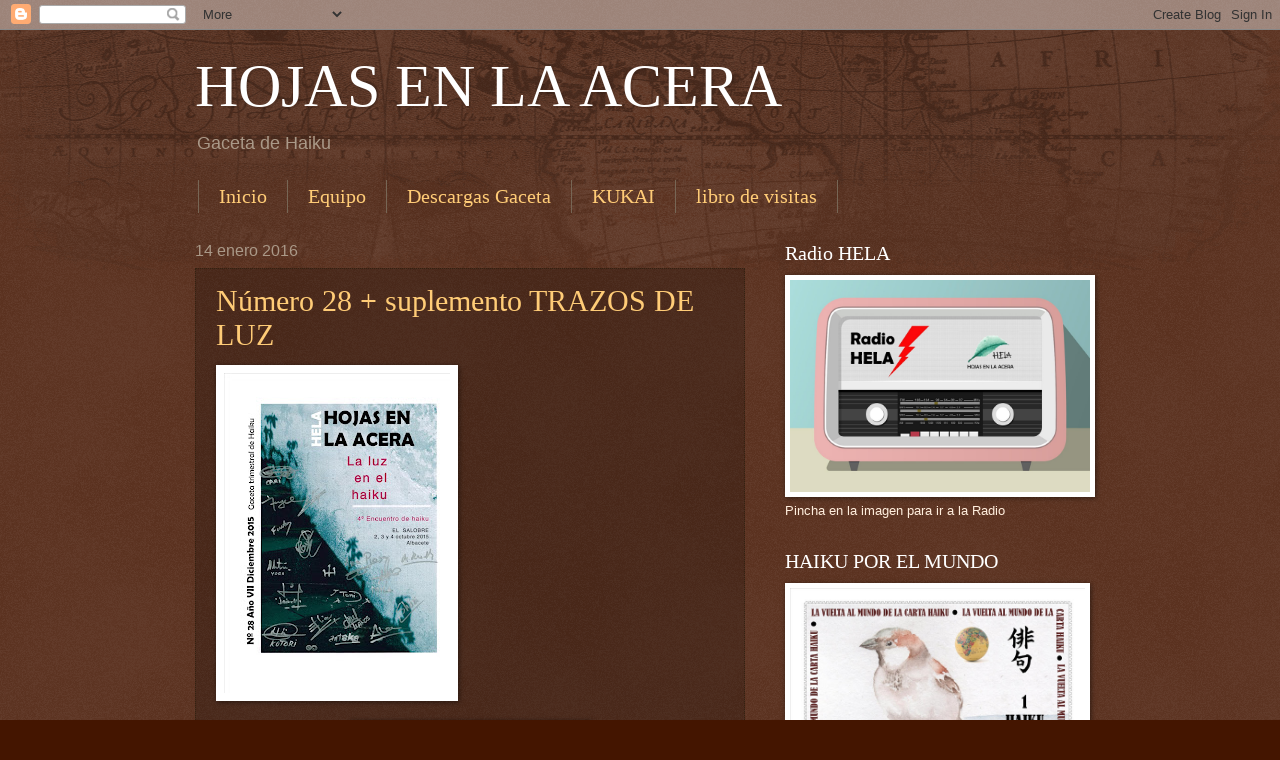

--- FILE ---
content_type: text/html; charset=UTF-8
request_url: https://hela17.blogspot.com/2016/01/
body_size: 16902
content:
<!DOCTYPE html>
<html class='v2' dir='ltr' lang='es'>
<head>
<link href='https://www.blogger.com/static/v1/widgets/335934321-css_bundle_v2.css' rel='stylesheet' type='text/css'/>
<meta content='width=1100' name='viewport'/>
<meta content='text/html; charset=UTF-8' http-equiv='Content-Type'/>
<meta content='blogger' name='generator'/>
<link href='https://hela17.blogspot.com/favicon.ico' rel='icon' type='image/x-icon'/>
<link href='http://hela17.blogspot.com/2016/01/' rel='canonical'/>
<link rel="alternate" type="application/atom+xml" title="HOJAS EN LA ACERA - Atom" href="https://hela17.blogspot.com/feeds/posts/default" />
<link rel="alternate" type="application/rss+xml" title="HOJAS EN LA ACERA - RSS" href="https://hela17.blogspot.com/feeds/posts/default?alt=rss" />
<link rel="service.post" type="application/atom+xml" title="HOJAS EN LA ACERA - Atom" href="https://www.blogger.com/feeds/7790056963396323643/posts/default" />
<!--Can't find substitution for tag [blog.ieCssRetrofitLinks]-->
<meta content='http://hela17.blogspot.com/2016/01/' property='og:url'/>
<meta content='HOJAS EN LA ACERA' property='og:title'/>
<meta content='Gaceta de Haiku' property='og:description'/>
<title>HOJAS EN LA ACERA: enero 2016</title>
<style id='page-skin-1' type='text/css'><!--
/*
-----------------------------------------------
Blogger Template Style
Name:     Watermark
Designer: Blogger
URL:      www.blogger.com
----------------------------------------------- */
/* Use this with templates/1ktemplate-*.html */
/* Content
----------------------------------------------- */
body {
font: normal normal 14px Arial, Tahoma, Helvetica, FreeSans, sans-serif;
color: #ffeedd;
background: #441500 url(https://resources.blogblog.com/blogblog/data/1kt/watermark/body_background_navigator.png) repeat scroll top left;
}
html body .content-outer {
min-width: 0;
max-width: 100%;
width: 100%;
}
.content-outer {
font-size: 92%;
}
a:link {
text-decoration:none;
color: #ffcc77;
}
a:visited {
text-decoration:none;
color: #ff8866;
}
a:hover {
text-decoration:underline;
color: #ffeecc;
}
.body-fauxcolumns .cap-top {
margin-top: 30px;
background: transparent url(https://resources.blogblog.com/blogblog/data/1kt/watermark/body_overlay_navigator.png) no-repeat scroll top center;
height: 256px;
}
.content-inner {
padding: 0;
}
/* Header
----------------------------------------------- */
.header-inner .Header .titlewrapper,
.header-inner .Header .descriptionwrapper {
padding-left: 20px;
padding-right: 20px;
}
.Header h1 {
font: normal normal 60px Georgia, Utopia, 'Palatino Linotype', Palatino, serif;
color: #ffffff;
text-shadow: 2px 2px rgba(0, 0, 0, .1);
}
.Header h1 a {
color: #ffffff;
}
.Header .description {
font-size: 140%;
color: #aa9988;
}
/* Tabs
----------------------------------------------- */
.tabs-inner .section {
margin: 0 20px;
}
.tabs-inner .PageList, .tabs-inner .LinkList, .tabs-inner .Labels {
margin-left: -11px;
margin-right: -11px;
background-color: transparent;
border-top: 0 solid #ffffff;
border-bottom: 0 solid #ffffff;
-moz-box-shadow: 0 0 0 rgba(0, 0, 0, .3);
-webkit-box-shadow: 0 0 0 rgba(0, 0, 0, .3);
-goog-ms-box-shadow: 0 0 0 rgba(0, 0, 0, .3);
box-shadow: 0 0 0 rgba(0, 0, 0, .3);
}
.tabs-inner .PageList .widget-content,
.tabs-inner .LinkList .widget-content,
.tabs-inner .Labels .widget-content {
margin: -3px -11px;
background: transparent none  no-repeat scroll right;
}
.tabs-inner .widget ul {
padding: 2px 25px;
max-height: 34px;
background: transparent none no-repeat scroll left;
}
.tabs-inner .widget li {
border: none;
}
.tabs-inner .widget li a {
display: inline-block;
padding: .25em 1em;
font: normal normal 20px Georgia, Utopia, 'Palatino Linotype', Palatino, serif;
color: #ffcc77;
border-right: 1px solid #776655;
}
.tabs-inner .widget li:first-child a {
border-left: 1px solid #776655;
}
.tabs-inner .widget li.selected a, .tabs-inner .widget li a:hover {
color: #ffffff;
}
/* Headings
----------------------------------------------- */
h2 {
font: normal normal 20px Georgia, Utopia, 'Palatino Linotype', Palatino, serif;
color: #ffffff;
margin: 0 0 .5em;
}
h2.date-header {
font: normal normal 16px Arial, Tahoma, Helvetica, FreeSans, sans-serif;
color: #aa9988;
}
/* Main
----------------------------------------------- */
.main-inner .column-center-inner,
.main-inner .column-left-inner,
.main-inner .column-right-inner {
padding: 0 5px;
}
.main-outer {
margin-top: 0;
background: transparent none no-repeat scroll top left;
}
.main-inner {
padding-top: 30px;
}
.main-cap-top {
position: relative;
}
.main-cap-top .cap-right {
position: absolute;
height: 0;
width: 100%;
bottom: 0;
background: transparent none repeat-x scroll bottom center;
}
.main-cap-top .cap-left {
position: absolute;
height: 245px;
width: 280px;
right: 0;
bottom: 0;
background: transparent none no-repeat scroll bottom left;
}
/* Posts
----------------------------------------------- */
.post-outer {
padding: 15px 20px;
margin: 0 0 25px;
background: transparent url(https://resources.blogblog.com/blogblog/data/1kt/watermark/post_background_navigator.png) repeat scroll top left;
_background-image: none;
border: dotted 1px #332211;
-moz-box-shadow: 0 0 0 rgba(0, 0, 0, .1);
-webkit-box-shadow: 0 0 0 rgba(0, 0, 0, .1);
-goog-ms-box-shadow: 0 0 0 rgba(0, 0, 0, .1);
box-shadow: 0 0 0 rgba(0, 0, 0, .1);
}
h3.post-title {
font: normal normal 30px Georgia, Utopia, 'Palatino Linotype', Palatino, serif;
margin: 0;
}
.comments h4 {
font: normal normal 30px Georgia, Utopia, 'Palatino Linotype', Palatino, serif;
margin: 1em 0 0;
}
.post-body {
font-size: 105%;
line-height: 1.5;
position: relative;
}
.post-header {
margin: 0 0 1em;
color: #aa9988;
}
.post-footer {
margin: 10px 0 0;
padding: 10px 0 0;
color: #aa9988;
border-top: dashed 1px #998877;
}
#blog-pager {
font-size: 140%
}
#comments .comment-author {
padding-top: 1.5em;
border-top: dashed 1px #998877;
background-position: 0 1.5em;
}
#comments .comment-author:first-child {
padding-top: 0;
border-top: none;
}
.avatar-image-container {
margin: .2em 0 0;
}
/* Comments
----------------------------------------------- */
.comments .comments-content .icon.blog-author {
background-repeat: no-repeat;
background-image: url([data-uri]);
}
.comments .comments-content .loadmore a {
border-top: 1px solid #998877;
border-bottom: 1px solid #998877;
}
.comments .continue {
border-top: 2px solid #998877;
}
/* Widgets
----------------------------------------------- */
.widget ul, .widget #ArchiveList ul.flat {
padding: 0;
list-style: none;
}
.widget ul li, .widget #ArchiveList ul.flat li {
padding: .35em 0;
text-indent: 0;
border-top: dashed 1px #998877;
}
.widget ul li:first-child, .widget #ArchiveList ul.flat li:first-child {
border-top: none;
}
.widget .post-body ul {
list-style: disc;
}
.widget .post-body ul li {
border: none;
}
.widget .zippy {
color: #998877;
}
.post-body img, .post-body .tr-caption-container, .Profile img, .Image img,
.BlogList .item-thumbnail img {
padding: 5px;
background: #fff;
-moz-box-shadow: 1px 1px 5px rgba(0, 0, 0, .5);
-webkit-box-shadow: 1px 1px 5px rgba(0, 0, 0, .5);
-goog-ms-box-shadow: 1px 1px 5px rgba(0, 0, 0, .5);
box-shadow: 1px 1px 5px rgba(0, 0, 0, .5);
}
.post-body img, .post-body .tr-caption-container {
padding: 8px;
}
.post-body .tr-caption-container {
color: #333333;
}
.post-body .tr-caption-container img {
padding: 0;
background: transparent;
border: none;
-moz-box-shadow: 0 0 0 rgba(0, 0, 0, .1);
-webkit-box-shadow: 0 0 0 rgba(0, 0, 0, .1);
-goog-ms-box-shadow: 0 0 0 rgba(0, 0, 0, .1);
box-shadow: 0 0 0 rgba(0, 0, 0, .1);
}
/* Footer
----------------------------------------------- */
.footer-outer {
color:#ffeedd;
background: #110000 url(https://resources.blogblog.com/blogblog/data/1kt/watermark/body_background_navigator.png) repeat scroll top left;
}
.footer-outer a {
color: #ffcc77;
}
.footer-outer a:visited {
color: #ff8866;
}
.footer-outer a:hover {
color: #ffeecc;
}
.footer-outer .widget h2 {
color: #ffffff;
}
/* Mobile
----------------------------------------------- */
body.mobile  {
background-size: 100% auto;
}
.mobile .body-fauxcolumn-outer {
background: transparent none repeat scroll top left;
}
html .mobile .mobile-date-outer {
border-bottom: none;
background: transparent url(https://resources.blogblog.com/blogblog/data/1kt/watermark/post_background_navigator.png) repeat scroll top left;
_background-image: none;
margin-bottom: 10px;
}
.mobile .main-inner .date-outer {
padding: 0;
}
.mobile .main-inner .date-header {
margin: 10px;
}
.mobile .main-cap-top {
z-index: -1;
}
.mobile .content-outer {
font-size: 100%;
}
.mobile .post-outer {
padding: 10px;
}
.mobile .main-cap-top .cap-left {
background: transparent none no-repeat scroll bottom left;
}
.mobile .body-fauxcolumns .cap-top {
margin: 0;
}
.mobile-link-button {
background: transparent url(https://resources.blogblog.com/blogblog/data/1kt/watermark/post_background_navigator.png) repeat scroll top left;
}
.mobile-link-button a:link, .mobile-link-button a:visited {
color: #ffcc77;
}
.mobile-index-date .date-header {
color: #aa9988;
}
.mobile-index-contents {
color: #ffeedd;
}
.mobile .tabs-inner .section {
margin: 0;
}
.mobile .tabs-inner .PageList {
margin-left: 0;
margin-right: 0;
}
.mobile .tabs-inner .PageList .widget-content {
margin: 0;
color: #ffffff;
background: transparent url(https://resources.blogblog.com/blogblog/data/1kt/watermark/post_background_navigator.png) repeat scroll top left;
}
.mobile .tabs-inner .PageList .widget-content .pagelist-arrow {
border-left: 1px solid #776655;
}

--></style>
<style id='template-skin-1' type='text/css'><!--
body {
min-width: 930px;
}
.content-outer, .content-fauxcolumn-outer, .region-inner {
min-width: 930px;
max-width: 930px;
_width: 930px;
}
.main-inner .columns {
padding-left: 0px;
padding-right: 340px;
}
.main-inner .fauxcolumn-center-outer {
left: 0px;
right: 340px;
/* IE6 does not respect left and right together */
_width: expression(this.parentNode.offsetWidth -
parseInt("0px") -
parseInt("340px") + 'px');
}
.main-inner .fauxcolumn-left-outer {
width: 0px;
}
.main-inner .fauxcolumn-right-outer {
width: 340px;
}
.main-inner .column-left-outer {
width: 0px;
right: 100%;
margin-left: -0px;
}
.main-inner .column-right-outer {
width: 340px;
margin-right: -340px;
}
#layout {
min-width: 0;
}
#layout .content-outer {
min-width: 0;
width: 800px;
}
#layout .region-inner {
min-width: 0;
width: auto;
}
body#layout div.add_widget {
padding: 8px;
}
body#layout div.add_widget a {
margin-left: 32px;
}
--></style>
<link href='https://www.blogger.com/dyn-css/authorization.css?targetBlogID=7790056963396323643&amp;zx=92322858-e78b-4795-a6ae-45e64f38fac1' media='none' onload='if(media!=&#39;all&#39;)media=&#39;all&#39;' rel='stylesheet'/><noscript><link href='https://www.blogger.com/dyn-css/authorization.css?targetBlogID=7790056963396323643&amp;zx=92322858-e78b-4795-a6ae-45e64f38fac1' rel='stylesheet'/></noscript>
<meta name='google-adsense-platform-account' content='ca-host-pub-1556223355139109'/>
<meta name='google-adsense-platform-domain' content='blogspot.com'/>

</head>
<body class='loading variant-navigator'>
<div class='navbar section' id='navbar' name='Barra de navegación'><div class='widget Navbar' data-version='1' id='Navbar1'><script type="text/javascript">
    function setAttributeOnload(object, attribute, val) {
      if(window.addEventListener) {
        window.addEventListener('load',
          function(){ object[attribute] = val; }, false);
      } else {
        window.attachEvent('onload', function(){ object[attribute] = val; });
      }
    }
  </script>
<div id="navbar-iframe-container"></div>
<script type="text/javascript" src="https://apis.google.com/js/platform.js"></script>
<script type="text/javascript">
      gapi.load("gapi.iframes:gapi.iframes.style.bubble", function() {
        if (gapi.iframes && gapi.iframes.getContext) {
          gapi.iframes.getContext().openChild({
              url: 'https://www.blogger.com/navbar/7790056963396323643?origin\x3dhttps://hela17.blogspot.com',
              where: document.getElementById("navbar-iframe-container"),
              id: "navbar-iframe"
          });
        }
      });
    </script><script type="text/javascript">
(function() {
var script = document.createElement('script');
script.type = 'text/javascript';
script.src = '//pagead2.googlesyndication.com/pagead/js/google_top_exp.js';
var head = document.getElementsByTagName('head')[0];
if (head) {
head.appendChild(script);
}})();
</script>
</div></div>
<div class='body-fauxcolumns'>
<div class='fauxcolumn-outer body-fauxcolumn-outer'>
<div class='cap-top'>
<div class='cap-left'></div>
<div class='cap-right'></div>
</div>
<div class='fauxborder-left'>
<div class='fauxborder-right'></div>
<div class='fauxcolumn-inner'>
</div>
</div>
<div class='cap-bottom'>
<div class='cap-left'></div>
<div class='cap-right'></div>
</div>
</div>
</div>
<div class='content'>
<div class='content-fauxcolumns'>
<div class='fauxcolumn-outer content-fauxcolumn-outer'>
<div class='cap-top'>
<div class='cap-left'></div>
<div class='cap-right'></div>
</div>
<div class='fauxborder-left'>
<div class='fauxborder-right'></div>
<div class='fauxcolumn-inner'>
</div>
</div>
<div class='cap-bottom'>
<div class='cap-left'></div>
<div class='cap-right'></div>
</div>
</div>
</div>
<div class='content-outer'>
<div class='content-cap-top cap-top'>
<div class='cap-left'></div>
<div class='cap-right'></div>
</div>
<div class='fauxborder-left content-fauxborder-left'>
<div class='fauxborder-right content-fauxborder-right'></div>
<div class='content-inner'>
<header>
<div class='header-outer'>
<div class='header-cap-top cap-top'>
<div class='cap-left'></div>
<div class='cap-right'></div>
</div>
<div class='fauxborder-left header-fauxborder-left'>
<div class='fauxborder-right header-fauxborder-right'></div>
<div class='region-inner header-inner'>
<div class='header section' id='header' name='Cabecera'><div class='widget Header' data-version='1' id='Header1'>
<div id='header-inner'>
<div class='titlewrapper'>
<h1 class='title'>
<a href='https://hela17.blogspot.com/'>
HOJAS EN LA ACERA
</a>
</h1>
</div>
<div class='descriptionwrapper'>
<p class='description'><span>Gaceta de Haiku</span></p>
</div>
</div>
</div></div>
</div>
</div>
<div class='header-cap-bottom cap-bottom'>
<div class='cap-left'></div>
<div class='cap-right'></div>
</div>
</div>
</header>
<div class='tabs-outer'>
<div class='tabs-cap-top cap-top'>
<div class='cap-left'></div>
<div class='cap-right'></div>
</div>
<div class='fauxborder-left tabs-fauxborder-left'>
<div class='fauxborder-right tabs-fauxborder-right'></div>
<div class='region-inner tabs-inner'>
<div class='tabs section' id='crosscol' name='Multicolumnas'><div class='widget PageList' data-version='1' id='PageList2'>
<h2>Página principal</h2>
<div class='widget-content'>
<ul>
<li>
<a href='https://hela17.blogspot.com/'>Inicio</a>
</li>
<li>
<a href='https://hela17.blogspot.com/p/equipo-de-redaccion.html'>Equipo</a>
</li>
<li>
<a href='https://hela17.blogspot.com/p/descargas-gaceta.html'>Descargas Gaceta</a>
</li>
<li>
<a href='https://hela17.blogspot.com/p/kukai.html'>KUKAI </a>
</li>
<li>
<a href='https://hela17.blogspot.com/p/libro-de-visitas.html'>libro de visitas</a>
</li>
</ul>
<div class='clear'></div>
</div>
</div></div>
<div class='tabs no-items section' id='crosscol-overflow' name='Cross-Column 2'></div>
</div>
</div>
<div class='tabs-cap-bottom cap-bottom'>
<div class='cap-left'></div>
<div class='cap-right'></div>
</div>
</div>
<div class='main-outer'>
<div class='main-cap-top cap-top'>
<div class='cap-left'></div>
<div class='cap-right'></div>
</div>
<div class='fauxborder-left main-fauxborder-left'>
<div class='fauxborder-right main-fauxborder-right'></div>
<div class='region-inner main-inner'>
<div class='columns fauxcolumns'>
<div class='fauxcolumn-outer fauxcolumn-center-outer'>
<div class='cap-top'>
<div class='cap-left'></div>
<div class='cap-right'></div>
</div>
<div class='fauxborder-left'>
<div class='fauxborder-right'></div>
<div class='fauxcolumn-inner'>
</div>
</div>
<div class='cap-bottom'>
<div class='cap-left'></div>
<div class='cap-right'></div>
</div>
</div>
<div class='fauxcolumn-outer fauxcolumn-left-outer'>
<div class='cap-top'>
<div class='cap-left'></div>
<div class='cap-right'></div>
</div>
<div class='fauxborder-left'>
<div class='fauxborder-right'></div>
<div class='fauxcolumn-inner'>
</div>
</div>
<div class='cap-bottom'>
<div class='cap-left'></div>
<div class='cap-right'></div>
</div>
</div>
<div class='fauxcolumn-outer fauxcolumn-right-outer'>
<div class='cap-top'>
<div class='cap-left'></div>
<div class='cap-right'></div>
</div>
<div class='fauxborder-left'>
<div class='fauxborder-right'></div>
<div class='fauxcolumn-inner'>
</div>
</div>
<div class='cap-bottom'>
<div class='cap-left'></div>
<div class='cap-right'></div>
</div>
</div>
<!-- corrects IE6 width calculation -->
<div class='columns-inner'>
<div class='column-center-outer'>
<div class='column-center-inner'>
<div class='main section' id='main' name='Principal'><div class='widget Blog' data-version='1' id='Blog1'>
<div class='blog-posts hfeed'>

          <div class="date-outer">
        
<h2 class='date-header'><span>14 enero 2016</span></h2>

          <div class="date-posts">
        
<div class='post-outer'>
<div class='post hentry uncustomized-post-template' itemprop='blogPost' itemscope='itemscope' itemtype='http://schema.org/BlogPosting'>
<meta content='https://blogger.googleusercontent.com/img/b/R29vZ2xl/AVvXsEgw6VhE1tRNe421kRJYN9cAOHV52_TK-6XcqThEfYIpSXQPqrYeP1UqPjDKnX66Ws5rcFOvyESIQlo6_miPWAiC0vnV8dios8y3Egf-03rghhB-r3S7A1hAZcCuGOC9vInr8-DjQGFvWuY5/s320/Portada+Hojas+en+la+acera+nro+28.jpg' itemprop='image_url'/>
<meta content='7790056963396323643' itemprop='blogId'/>
<meta content='697384241034097262' itemprop='postId'/>
<a name='697384241034097262'></a>
<h3 class='post-title entry-title' itemprop='name'>
<a href='https://hela17.blogspot.com/2016/01/numero-28.html'>Número 28 + suplemento TRAZOS DE LUZ</a>
</h3>
<div class='post-header'>
<div class='post-header-line-1'></div>
</div>
<div class='post-body entry-content' id='post-body-697384241034097262' itemprop='description articleBody'>
<div class="separator" style="clear: both; text-align: center;">
<a href="https://blogger.googleusercontent.com/img/b/R29vZ2xl/AVvXsEgw6VhE1tRNe421kRJYN9cAOHV52_TK-6XcqThEfYIpSXQPqrYeP1UqPjDKnX66Ws5rcFOvyESIQlo6_miPWAiC0vnV8dios8y3Egf-03rghhB-r3S7A1hAZcCuGOC9vInr8-DjQGFvWuY5/s1600/Portada+Hojas+en+la+acera+nro+28.jpg" imageanchor="1" style="clear: left; float: left; margin-bottom: 1em; margin-right: 1em;"><img border="0" height="320" src="https://blogger.googleusercontent.com/img/b/R29vZ2xl/AVvXsEgw6VhE1tRNe421kRJYN9cAOHV52_TK-6XcqThEfYIpSXQPqrYeP1UqPjDKnX66Ws5rcFOvyESIQlo6_miPWAiC0vnV8dios8y3Egf-03rghhB-r3S7A1hAZcCuGOC9vInr8-DjQGFvWuY5/s320/Portada+Hojas+en+la+acera+nro+28.jpg" width="226" /></a><a href="https://blogger.googleusercontent.com/img/b/R29vZ2xl/AVvXsEhfPtgoWr48vf48E0vVWubm4yeWwPUJndJEPs1nJRiURYHWukw439H_2eIK2rfyWOO6QbjdNDM-fVljjC3DkQ1H0WC4y0sfb252GGlDc1c9mJ9RQPijN9GUH7dQ8JoVC1DvY4ZyxXVvLMNa/s1600/Portada+Extra+Trazos+de+Luz.jpg" imageanchor="1" style="margin-left: 1em; margin-right: 1em;"><img border="0" height="320" src="https://blogger.googleusercontent.com/img/b/R29vZ2xl/AVvXsEhfPtgoWr48vf48E0vVWubm4yeWwPUJndJEPs1nJRiURYHWukw439H_2eIK2rfyWOO6QbjdNDM-fVljjC3DkQ1H0WC4y0sfb252GGlDc1c9mJ9RQPijN9GUH7dQ8JoVC1DvY4ZyxXVvLMNa/s320/Portada+Extra+Trazos+de+Luz.jpg" width="226" /></a></div>
<br />
<br />
<br />
<div style="border: medium none;">
<span style="font-family: Arial, Helvetica, sans-serif;">Estimados lectores, lanzamos el volumen <b>28</b>&nbsp;de vuestra&nbsp;<strong>Gaceta trimestral</strong>&nbsp;</span><br />
<span style="font-family: Arial, Helvetica, sans-serif;"><strong>HOJAS EN LA ACERA.</strong></span></div>
<span style="font-family: Arial;"><b>Diciembre 2015</b></span><br />
<div style="border: medium none;">
<strong><span style="font-family: Arial;">Año VII</span></strong></div>
<div style="border: medium none;">
<strong><span style="font-family: Arial;">Volumen 28</span></strong><br />
<strong><span style="font-family: Arial;"><br /></span></strong>
<strong><span style="font-family: Arial;">CONJUNTAMENTE CON ESTE NÚMERO LANZAMOS EL ESPECIAL DE DICIEMBRE: TRAZOS DE LUZ</span></strong></div>
<br />
<span style="font-family: Arial;">En esta entrega:</span><br />
<br />
<span style="font-family: Arial;"><strong>PORTADA</strong></span><br />
<span style="font-family: Arial, Helvetica, sans-serif;">Cartel diseñado por Sergio Delicado para el 4º Encuentro de Haiku en EL Salobre (Albacete)</span><br />
<span style="font-family: Arial;"><br /></span><span style="font-family: Arial;"><br /></span><span style="font-family: Arial;"><b>de la EDITORIAL:</b></span><br />
<div class="MsoNormal" style="mso-element-linespan: 2; mso-element-linesup: 0; mso-element: dropcap-dropped; mso-pagination: widow-orphan; text-align: justify; text-align: justify; text-justify: inter-word; text-justify: inter-word;">
<div class="MsoNormal" style="mso-pagination: widow-orphan; text-align: justify; text-align: justify; text-justify: newspaper; text-justify: newspaper; text-kashida-space: 50%; text-kashida-space: 50%;">
<div class="MsoNormal">
<div class="MsoNormal">
<span lang="es" style="color: #803300; font-family: Arial; font-size: 12.0pt; font-style: italic; language: es; mso-ansi-language: es; mso-arabic-font-family: Arial; mso-armenian-font-family: Arial; mso-ascii-font-family: Arial; mso-color-ext: 134217731; mso-color-extmod: 276824564; mso-currency-font-family: Arial; mso-cyrillic-font-family: Arial; mso-default-font-family: Arial; mso-greek-font-family: Arial; mso-hebrew-font-family: Arial; mso-latin-font-family: Arial; mso-latinext-font-family: Arial; mso-ligatures: none;">"C</span><span lang="es" style="font-family: Arial; font-size: 12.0pt; font-style: italic; language: es; mso-ansi-language: es; mso-arabic-font-family: Arial; mso-armenian-font-family: Arial; mso-ascii-font-family: Arial; mso-currency-font-family: Arial; mso-cyrillic-font-family: Arial; mso-default-font-family: Arial; mso-greek-font-family: Arial; mso-hebrew-font-family: Arial; mso-latin-font-family: Arial; mso-latinext-font-family: Arial; mso-ligatures: none;">OMO SI NADA. ASÍ DE FÁCIL. Como la senda de hormigas se deshace de pronto en un lugar indeterminado y se hace nada. Como el musgo absorbe la lluvia y el día se abre. Sin nada más que dejarse estar.&#8221; </span><span lang="es" style="font-family: Arial; font-size: 12pt;">Del prologo de Félix Arce para el libro "Como si nada" de Mercedes Pérez.</span></div>
</div>
<br />
<br /></div>
<div class="MsoNormal">
<b style="font-family: Arial, Helvetica, sans-serif; font-size: 9.5pt; text-align: center;">INDICE:</b></div>
</div>
<div class="MsoNormal">
<div style="text-align: left;">
<span style="text-align: center;"><span style="font-family: Arial, Helvetica, sans-serif;"><b><br /></b></span></span></div>
<div class="MsoNormal">
<div class="MsoNormal" style="text-align: left;">
<span lang="es"><span style="font-family: Arial, Helvetica, sans-serif;">- Crónica del 4º Encuentro de Haiku en El Salobre</span></span></div>
<div class="MsoNormal" style="text-align: left;">
<br /></div>
<div class="MsoNormal" style="text-align: left;">
<span lang="es"><span style="font-family: Arial, Helvetica, sans-serif;">- Jisei no hoku<o:p></o:p></span></span></div>
<div class="MsoNormal" style="text-align: left;">
<span lang="es"><span style="font-family: Arial, Helvetica, sans-serif;">Extracto de la Ponencia de Pedro Pagés (Yama)<o:p></o:p></span></span></div>
<div class="MsoNormal" style="text-align: left;">
<br /></div>
<div class="MsoNormal" style="text-align: left;">
<span lang="es"><span style="font-family: Arial, Helvetica, sans-serif;">- Río Salobre anochecido<o:p></o:p></span></span></div>
<div class="MsoNormal" style="text-align: left;">
<span lang="es"><span style="font-family: Arial, Helvetica, sans-serif;">de Ana López Navajas<o:p></o:p></span></span></div>
<div class="MsoNormal" style="text-align: left;">
<br /></div>
<div class="MsoNormal" style="text-align: left;">
<span style="font-family: Arial, Helvetica, sans-serif;"><span lang="es">- Haibun de Víctor</span></span></div>
<div class="MsoNormal" style="text-align: left;">
<br /></div>
<div class="MsoNormal" style="text-align: left;">
<span style="font-family: Arial, Helvetica, sans-serif;"><span lang="es">Haikus de Mila Villanueva&nbsp;</span></span></div>
<div class="MsoNormal" style="text-align: left;">
<br /></div>
<div class="MsoNormal" style="text-align: left;">
<span lang="es"><span style="font-family: Arial, Helvetica, sans-serif;">- Presentación del libro &#8220;Como si nada&#8221; de Mercedes Pérez <o:p></o:p></span></span></div>
<div class="MsoNormal" style="text-align: left;">
<span lang="es"><span style="font-family: Arial, Helvetica, sans-serif;">en el Encuentro<o:p></o:p></span></span></div>
<div class="MsoNormal" style="text-align: left;">
<br /></div>
<div class="MsoNormal" style="text-align: left;">
<span style="font-family: Arial, Helvetica, sans-serif;"><span lang="es">- Entrevista a Mercedes Pérez (Kotori)&nbsp;</span></span></div>
<div class="MsoNormal" style="text-align: left;">
<br /></div>
<div class="MsoNormal" style="text-align: left;">
<span style="font-family: Arial, Helvetica, sans-serif;"><span lang="es">- &#8220;Un haiku de Kotori&#8221; de Toñi Sánchez Verdejo&nbsp;</span></span></div>
<div class="MsoNormal" style="text-align: left;">
<br /></div>
<div class="MsoNormal" style="text-align: left;">
<span style="font-family: Arial, Helvetica, sans-serif;"><span lang="es">- Cien Haikus por la paz de editorial L&#180;iroli&nbsp;</span></span></div>
<div class="MsoNormal" style="text-align: left;">
<br /></div>
<div class="MsoNormal" style="text-align: left;">
<span style="font-family: Arial, Helvetica, sans-serif;">-&nbsp;</span><span style="font-family: Arial, Helvetica, sans-serif;">Festival de Haiku por la paz en Gante&nbsp;</span></div>
<div class="MsoNormal" style="text-align: left;">
<br /></div>
<div class="MsoNormal" style="text-align: left;">
<span style="font-family: Arial, Helvetica, sans-serif;"><span lang="es">- &#8220;Haiku&#8221; de Konstantin Dimitrov&nbsp;</span></span></div>
<div class="MsoNormal" style="text-align: left;">
<br /></div>
<div class="MsoNormal" style="text-align: left;">
<span style="font-family: Arial, Helvetica, sans-serif;"><span lang="es">- Cosas de chicos&nbsp;</span></span></div>
<div class="MsoNormal" style="text-align: left;">
<br /></div>
<div class="MsoNormal" style="text-align: left;">
<span style="font-family: Arial, Helvetica, sans-serif;"><span lang="es">- Grupo de Haiku Puente y Camino&nbsp;</span></span></div>
<div class="MsoNormal" style="text-align: left;">
<br /></div>
<div class="MsoNormal" style="text-align: left;">
<span style="font-family: Arial, Helvetica, sans-serif;"><span lang="es">- III Premio Tsunenaga Hasekura</span><span lang="es" style="color: maroon;">&nbsp;<o:p></o:p></span></span></div>
<div class="MsoNormal" style="text-align: left;">
<br /></div>
<div class="MsoNormal" style="text-align: left;">
<span style="font-family: Arial, Helvetica, sans-serif;"><span lang="es">- Concurso de Haiku para niños del mundo&nbsp;</span></span></div>
<div class="MsoNormal" style="text-align: left;">
<br /></div>
<div class="MsoNormal" style="text-align: left;">
<span style="font-family: Arial, Helvetica, sans-serif;"><span lang="es">- Fallo del concurso de Haiku en Alta Gracia&nbsp;</span></span></div>
<div class="MsoNormal" style="text-align: left;">
<br /></div>
<div class="MsoNormal" style="text-align: left;">
<span style="font-family: Arial, Helvetica, sans-serif;"><span lang="es">- Colaboración del Grupo Haikunversaciones&nbsp;</span></span></div>
<div class="MsoNormal" style="text-align: left;">
<br /></div>
<div class="MsoNormal" style="text-align: left;">
<span style="font-family: Arial, Helvetica, sans-serif;"><span lang="es">- Haiga de Alberto Yagüe Frías&nbsp;</span></span></div>
<div class="MsoNormal" style="text-align: left;">
<br /></div>
<div class="MsoNormal" style="text-align: left;">
<span style="font-family: Arial, Helvetica, sans-serif;"><span lang="es">- Kukai de HELA&nbsp;</span></span></div>
<div class="MsoNormal" style="text-align: left;">
<br /></div>
<div class="MsoNormal" style="text-align: left;">
<span style="font-family: Arial, Helvetica, sans-serif;"><span lang="es">- Mándanos tu postal con un Haiku&nbsp;</span></span></div>
<br />
<div class="MsoNormal">
<br /></div>
</div>
<div class="MsoNormal">
<br /></div>
</div>
<div class="MsoNormal">
<div class="MsoNormal">
<div class="MsoNormal" style="mso-element-linespan: 2; mso-element-linesup: 0; mso-element: dropcap-dropped; mso-pagination: widow-orphan; text-align: justify; text-align: justify; text-justify: inter-word; text-justify: inter-word;">
<div class="MsoNormal">
<br /></div>
</div>
<div class="MsoNormal">
<span style="font-family: &quot;Berlin Sans FB&quot;; language: ES-MODERN; mso-ansi-language: ES-MODERN; mso-arabic-font-family: Tahoma; mso-ascii-font-family: &quot;Berlin Sans FB&quot;; mso-cyrillic-font-family: Tahoma; mso-default-font-family: &quot;Berlin Sans FB&quot;; mso-greek-font-family: Tahoma; mso-hebrew-font-family: Tahoma; mso-latin-font-family: &quot;Berlin Sans FB&quot;; mso-latinext-font-family: Tahoma; mso-thai-font-family: Tahoma;">PARA DESCARGAR EL Nº 28:&nbsp;<a href="http://1drv.ms/1JMBcpf">CLICK AQUÍ</a></span><br />
<span style="font-family: &quot;Berlin Sans FB&quot;; language: ES-MODERN; mso-ansi-language: ES-MODERN; mso-arabic-font-family: Tahoma; mso-ascii-font-family: &quot;Berlin Sans FB&quot;; mso-cyrillic-font-family: Tahoma; mso-default-font-family: &quot;Berlin Sans FB&quot;; mso-greek-font-family: Tahoma; mso-hebrew-font-family: Tahoma; mso-latin-font-family: &quot;Berlin Sans FB&quot;; mso-latinext-font-family: Tahoma; mso-thai-font-family: Tahoma;">PARA DESCARGAR EL ESPECIAL TRAZOS DE LUZ:&nbsp;<a href="http://1drv.ms/1JMBo7S">CLICK AQUÍ</a></span><br />
<div>
<br /></div>
<br />
<br />
<div>
<br /></div>
<div>
</div>
</div>
</div>
</div>
<div class="MsoNormal">
<div class="MsoNormal">
<div class="MsoNormal">
<div>
</div>
</div>
</div>
</div>
<div style='clear: both;'></div>
</div>
<div class='post-footer'>
<div class='post-footer-line post-footer-line-1'>
<span class='post-author vcard'>
</span>
<span class='post-timestamp'>
</span>
<span class='post-comment-link'>
<a class='comment-link' href='https://hela17.blogspot.com/2016/01/numero-28.html#comment-form' onclick=''>
4 comentarios:
  </a>
</span>
<span class='post-icons'>
<span class='item-action'>
<a href='https://www.blogger.com/email-post/7790056963396323643/697384241034097262' title='Enviar entrada por correo electrónico'>
<img alt='' class='icon-action' height='13' src='https://resources.blogblog.com/img/icon18_email.gif' width='18'/>
</a>
</span>
</span>
<div class='post-share-buttons goog-inline-block'>
<a class='goog-inline-block share-button sb-email' href='https://www.blogger.com/share-post.g?blogID=7790056963396323643&postID=697384241034097262&target=email' target='_blank' title='Enviar por correo electrónico'><span class='share-button-link-text'>Enviar por correo electrónico</span></a><a class='goog-inline-block share-button sb-blog' href='https://www.blogger.com/share-post.g?blogID=7790056963396323643&postID=697384241034097262&target=blog' onclick='window.open(this.href, "_blank", "height=270,width=475"); return false;' target='_blank' title='Escribe un blog'><span class='share-button-link-text'>Escribe un blog</span></a><a class='goog-inline-block share-button sb-twitter' href='https://www.blogger.com/share-post.g?blogID=7790056963396323643&postID=697384241034097262&target=twitter' target='_blank' title='Compartir en X'><span class='share-button-link-text'>Compartir en X</span></a><a class='goog-inline-block share-button sb-facebook' href='https://www.blogger.com/share-post.g?blogID=7790056963396323643&postID=697384241034097262&target=facebook' onclick='window.open(this.href, "_blank", "height=430,width=640"); return false;' target='_blank' title='Compartir con Facebook'><span class='share-button-link-text'>Compartir con Facebook</span></a><a class='goog-inline-block share-button sb-pinterest' href='https://www.blogger.com/share-post.g?blogID=7790056963396323643&postID=697384241034097262&target=pinterest' target='_blank' title='Compartir en Pinterest'><span class='share-button-link-text'>Compartir en Pinterest</span></a>
</div>
</div>
<div class='post-footer-line post-footer-line-2'>
<span class='post-labels'>
</span>
</div>
<div class='post-footer-line post-footer-line-3'>
<span class='post-location'>
</span>
</div>
</div>
</div>
</div>

        </div></div>
      
</div>
<div class='blog-pager' id='blog-pager'>
<span id='blog-pager-newer-link'>
<a class='blog-pager-newer-link' href='https://hela17.blogspot.com/search?updated-max=2016-06-19T19:05:00%2B01:00&amp;max-results=1&amp;reverse-paginate=true' id='Blog1_blog-pager-newer-link' title='Entradas más recientes'>Entradas más recientes</a>
</span>
<span id='blog-pager-older-link'>
<a class='blog-pager-older-link' href='https://hela17.blogspot.com/search?updated-max=2016-01-14T15:24:00Z&amp;max-results=1' id='Blog1_blog-pager-older-link' title='Entradas antiguas'>Entradas antiguas</a>
</span>
<a class='home-link' href='https://hela17.blogspot.com/'>Inicio</a>
</div>
<div class='clear'></div>
<div class='blog-feeds'>
<div class='feed-links'>
Suscribirse a:
<a class='feed-link' href='https://hela17.blogspot.com/feeds/posts/default' target='_blank' type='application/atom+xml'>Comentarios (Atom)</a>
</div>
</div>
</div></div>
</div>
</div>
<div class='column-left-outer'>
<div class='column-left-inner'>
<aside>
</aside>
</div>
</div>
<div class='column-right-outer'>
<div class='column-right-inner'>
<aside>
<div class='sidebar section' id='sidebar-right-1'><div class='widget Image' data-version='1' id='Image19'>
<h2>Radio HELA</h2>
<div class='widget-content'>
<a href='https://radiohela.blogspot.com/'>
<img alt='Radio HELA' height='212' id='Image19_img' src='https://blogger.googleusercontent.com/img/b/R29vZ2xl/AVvXsEhBfLqCKP8GjMNvyGxur6b_9QtV5PNrxRtVW1u_clg-5XY4oU4lvMVB2MvQKl7bJbwivJ1Gx7FYDnKgaH3xMjZSrtiUrktx_ZY_ByT2n-ckYQY9NPXdg7ABa2GiHIxXWtpfr8mUcujtq6oH/' width='300'/>
</a>
<br/>
<span class='caption'>Pincha en la imagen para ir a la Radio</span>
</div>
<div class='clear'></div>
</div><div class='widget Image' data-version='1' id='Image18'>
<h2>HAIKU POR EL MUNDO</h2>
<div class='widget-content'>
<a href='http://haikuporelmundo.blogspot.com'>
<img alt='HAIKU POR EL MUNDO' height='208' id='Image18_img' src='https://blogger.googleusercontent.com/img/b/R29vZ2xl/AVvXsEgcouLXr7LBFvRAoXihMKSN9xDKnrvO39PVQSG0uM823s4mtwUingzcwBzByZ5q27eCbz6rM059OEhr8K8r2wn9Pfna5RcUyygYnuS42yA8QmggmJXr-tjVUhbh-H_b6iU0B-jRkx5Jh8mV/s1600/sELLO+cARTA+hAIKU.jpg' width='295'/>
</a>
<br/>
<span class='caption'>Pincha en la imagen para ir al blog</span>
</div>
<div class='clear'></div>
</div><div class='widget Image' data-version='1' id='Image15'>
<h2>365 HAIBUN</h2>
<div class='widget-content'>
<a href='http://helahaibun.blogspot.com.es/'>
<img alt='365 HAIBUN' height='295' id='Image15_img' src='https://blogger.googleusercontent.com/img/b/R29vZ2xl/AVvXsEg_FhCEPvHvBhuRXy0l9nXf4etqIN_OnCZ_sqtmGGHflHo1RP6bHzPAFMB92WNWrhRe5QwIFeK6735bit1K4zqtx8BMaaKZUCtZmcuLlip3eBN31vMIisr0pp6odWzQlNS0J0tfbL12ZYVM/s295/Logo+HELA+365+Haibun+DEFINITIVO.jpg' width='279'/>
</a>
<br/>
<span class='caption'>LINK DEL BLOG DE 365 HAIBUN DE HELA</span>
</div>
<div class='clear'></div>
</div><div class='widget LinkList' data-version='1' id='LinkList1'>
<div class='widget-content'>
<ul>
<li><a href='http://hela17.blogspot.com/2010/07/nace-hela.html'>&#191;Qué es HOJAS EN LA ACERA?</a></li>
</ul>
<div class='clear'></div>
</div>
</div><div class='widget Image' data-version='1' id='Image14'>
<h2>HELA EN FACEBOOK</h2>
<div class='widget-content'>
<a href='https://www.facebook.com/hela17/?ref=aymt_homepage_panel'>
<img alt='HELA EN FACEBOOK' height='168' id='Image14_img' src='https://blogger.googleusercontent.com/img/b/R29vZ2xl/AVvXsEiqbAkM32tAegxsKbdbJE8oOfi7mxc-OH2UoLl-GNpUkYSt_4PeDc8JwMWGHFgC5R8beGuaIenx6fwzvyCuLs4Xa-7bvlNX7qlncbMh1xhMx1eIj4OS9mvU6YFAXXTiDsKeQmc1xGucgUgb/s295/SiguenosFacebook.jpg' width='295'/>
</a>
<br/>
</div>
<div class='clear'></div>
</div><div class='widget Image' data-version='1' id='Image17'>
<h2>GACETA IMPRESA Nº 9 JUNIO 2017</h2>
<div class='widget-content'>
<img alt='GACETA IMPRESA Nº 9 JUNIO 2017' height='435' id='Image17_img' src='https://blogger.googleusercontent.com/img/b/R29vZ2xl/AVvXsEjv2HH-6E41wiYC25ikhyphenhyphennC90PTwP-Omtk05AoAZMtKT7DsXNoJ8B16XRQy-iH6zBZYJTz0oQKShoYAGqxO-Ro6JhVFGTlP_49moMpnMpwWoIBHJmKVcmAxep1A6xqLmO5XY8fHyp5s7VtQ/s1600/Portada+y+contraportada+HELA+n%25C2%25BA+8+papel+color+311x220+version+lomo.jpg' width='295'/>
<br/>
</div>
<div class='clear'></div>
</div><div class='widget Image' data-version='1' id='Image16'>
<h2>GACETA IMPRESA Nº 8 ABRIL 2016</h2>
<div class='widget-content'>
<img alt='GACETA IMPRESA Nº 8 ABRIL 2016' height='295' id='Image16_img' src='https://blogger.googleusercontent.com/img/b/R29vZ2xl/AVvXsEjnVtgz8iyPXqWKNNgqs10pxmP-ULSxUKZZsKC-f9HRa_FVyufJ4DGeGUEy_nCmCZjL_vbwajfmTxMOsIrxExwRFUjLNcI_kAM9fWXZ93nLXI8mjOBgWScllyB4EXZ1WZt89lC2dYyP4SgO/s295/Portada+y+contraportada+HELA+n%25C2%25BA+8+papel+color+311x220+version+lomo.jpg' width='202'/>
<br/>
</div>
<div class='clear'></div>
</div><div class='widget Image' data-version='1' id='Image12'>
<h2>GACETA IMPRESA Nº 7 NOVIEMBRE 2015</h2>
<div class='widget-content'>
<img alt='GACETA IMPRESA Nº 7 NOVIEMBRE 2015' height='235' id='Image12_img' src='https://blogger.googleusercontent.com/img/b/R29vZ2xl/AVvXsEgAtVxgyW7luWBox_cU4cOMOERnp2-Tt-XRn20CzLN-qxhzLFaohZsOVzSR4EBilwRlB-lHY42YnQglnbbyMo081MOaapGyPWsdUTxgfHxZ81eEGMJaty8DoLt_NnHuz-hP_b8HuPgQRRUb/s235/img022.jpg' width='163'/>
<br/>
</div>
<div class='clear'></div>
</div><div class='widget Image' data-version='1' id='Image11'>
<h2>GACETA IMPRESA Nº 6 OCTUBRE 2014</h2>
<div class='widget-content'>
<img alt='GACETA IMPRESA Nº 6 OCTUBRE 2014' height='235' id='Image11_img' src='https://blogger.googleusercontent.com/img/b/R29vZ2xl/AVvXsEjzdx__qocMa7s5wMD1uSkOkMzqFuXjAvt3cMHJ0FGslU_fCZs6SP-_lAkBJQtNWlswGQ-XOct0YYtVWNiie-3moSWb92eZsLlzRhhomHe7y7XuIYJxVLPFVe4CkcHKyfYBMB5lRct4-yi2/s235/img021.jpg' width='164'/>
<br/>
</div>
<div class='clear'></div>
</div><div class='widget Image' data-version='1' id='Image10'>
<h2>GACETA IMPRESA Nº 5 ABRIL 2014</h2>
<div class='widget-content'>
<img alt='GACETA IMPRESA Nº 5 ABRIL 2014' height='235' id='Image10_img' src='https://blogger.googleusercontent.com/img/b/R29vZ2xl/AVvXsEiSEyrhHblTaqIczW9jjWYFWNO5jk6kKqwvDN8fgqhV5KBeSmwwlipNUyW0jfI7KsS7ppJ-6XaKKxmiMC0RSriUEscFK2vVfFpEdWy1wZ3L3-Ct4H6nL5OgwXFw0ANPM9Ye7wEyQxnhdsvX/s235/img020.jpg' width='166'/>
<br/>
</div>
<div class='clear'></div>
</div><div class='widget Image' data-version='1' id='Image9'>
<h2>GACETA IMPRESA Nº 4 SEPTIEMBRE 2013</h2>
<div class='widget-content'>
<img alt='GACETA IMPRESA Nº 4 SEPTIEMBRE 2013' height='235' id='Image9_img' src='https://blogger.googleusercontent.com/img/b/R29vZ2xl/AVvXsEgDHZFprRDp9TAUSvozAr6ctrhyphenhyphen-rYJMI773w3JF7cIjEvf5woPLC5iSKHW44GCXSe34sm4A3PNMIbMTpZ-UJIRRBVPOfC-kOl7t3F-Us5rcHhSCUfULJtA9yWnqUgtErgoPJzIqJJ0MSXO/s1600-r/img019.jpg' width='166'/>
<br/>
</div>
<div class='clear'></div>
</div><div class='widget Image' data-version='1' id='Image8'>
<h2>GACETA IMPRESA Nº 3 JUNIO 2013</h2>
<div class='widget-content'>
<img alt='GACETA IMPRESA Nº 3 JUNIO 2013' height='235' id='Image8_img' src='https://blogger.googleusercontent.com/img/b/R29vZ2xl/AVvXsEjo-ulM985YoqR9MDTHZquV7UdoKw79wEZH8iAaIA9B1qyDCgCCCcPX8oxBj9-t4wHeC9gx5FFwCwVHnFKCIemfH1jxduclagbO3tZ-BHkAlxDBLthCXhQHjY5zrITe5GFDrdQpaXr8di9G/s1600-r/img018.jpg' width='166'/>
<br/>
</div>
<div class='clear'></div>
</div><div class='widget Image' data-version='1' id='Image7'>
<h2>GACETA IMPRESA Nº 2 MARZO 2013</h2>
<div class='widget-content'>
<img alt='GACETA IMPRESA Nº 2 MARZO 2013' height='235' id='Image7_img' src='https://blogger.googleusercontent.com/img/b/R29vZ2xl/AVvXsEiU2YEYOuvW6dIM3Fa1tS5l5VwCAkWVfPg1vxFHIT4AgzW1b2ioXWeym7ZhAgDjQ70RcEFY0PCI4DAhTw9W-ovSfgZ_YgIyvcdTpa17yx8h3-03ZrakHfzxa-UW5lRAGRsbSwHvFO1qDJyM/s235/img017.jpg' width='164'/>
<br/>
</div>
<div class='clear'></div>
</div><div class='widget Image' data-version='1' id='Image4'>
<h2>GACETA IMPRESA Nº 1 DICIEMBRE 2012</h2>
<div class='widget-content'>
<img alt='GACETA IMPRESA Nº 1 DICIEMBRE 2012' height='235' id='Image4_img' src='https://blogger.googleusercontent.com/img/b/R29vZ2xl/AVvXsEgBXY0IABZm9tvVUJgMm1_3D382CdmWydGlEwpYAJYIzBdgf-aJfxzIVR0q6pM02N-85hhFwzNunBbBABdlgMJszHnzIyrjz2D0E-KA6s6VDp0HR10xRRU6C6JJWiY-rGaFWV8jp5YAKo_U/s235/img016.jpg' width='162'/>
<br/>
</div>
<div class='clear'></div>
</div><div class='widget BlogArchive' data-version='1' id='BlogArchive1'>
<h2>archivo del blog</h2>
<div class='widget-content'>
<div id='ArchiveList'>
<div id='BlogArchive1_ArchiveList'>
<ul class='hierarchy'>
<li class='archivedate collapsed'>
<a class='toggle' href='javascript:void(0)'>
<span class='zippy'>

        &#9658;&#160;
      
</span>
</a>
<a class='post-count-link' href='https://hela17.blogspot.com/2023/'>
2023
</a>
<span class='post-count' dir='ltr'>(10)</span>
<ul class='hierarchy'>
<li class='archivedate collapsed'>
<a class='toggle' href='javascript:void(0)'>
<span class='zippy'>

        &#9658;&#160;
      
</span>
</a>
<a class='post-count-link' href='https://hela17.blogspot.com/2023/11/'>
noviembre
</a>
<span class='post-count' dir='ltr'>(2)</span>
</li>
</ul>
<ul class='hierarchy'>
<li class='archivedate collapsed'>
<a class='toggle' href='javascript:void(0)'>
<span class='zippy'>

        &#9658;&#160;
      
</span>
</a>
<a class='post-count-link' href='https://hela17.blogspot.com/2023/04/'>
abril
</a>
<span class='post-count' dir='ltr'>(3)</span>
</li>
</ul>
<ul class='hierarchy'>
<li class='archivedate collapsed'>
<a class='toggle' href='javascript:void(0)'>
<span class='zippy'>

        &#9658;&#160;
      
</span>
</a>
<a class='post-count-link' href='https://hela17.blogspot.com/2023/03/'>
marzo
</a>
<span class='post-count' dir='ltr'>(1)</span>
</li>
</ul>
<ul class='hierarchy'>
<li class='archivedate collapsed'>
<a class='toggle' href='javascript:void(0)'>
<span class='zippy'>

        &#9658;&#160;
      
</span>
</a>
<a class='post-count-link' href='https://hela17.blogspot.com/2023/02/'>
febrero
</a>
<span class='post-count' dir='ltr'>(3)</span>
</li>
</ul>
<ul class='hierarchy'>
<li class='archivedate collapsed'>
<a class='toggle' href='javascript:void(0)'>
<span class='zippy'>

        &#9658;&#160;
      
</span>
</a>
<a class='post-count-link' href='https://hela17.blogspot.com/2023/01/'>
enero
</a>
<span class='post-count' dir='ltr'>(1)</span>
</li>
</ul>
</li>
</ul>
<ul class='hierarchy'>
<li class='archivedate collapsed'>
<a class='toggle' href='javascript:void(0)'>
<span class='zippy'>

        &#9658;&#160;
      
</span>
</a>
<a class='post-count-link' href='https://hela17.blogspot.com/2022/'>
2022
</a>
<span class='post-count' dir='ltr'>(5)</span>
<ul class='hierarchy'>
<li class='archivedate collapsed'>
<a class='toggle' href='javascript:void(0)'>
<span class='zippy'>

        &#9658;&#160;
      
</span>
</a>
<a class='post-count-link' href='https://hela17.blogspot.com/2022/12/'>
diciembre
</a>
<span class='post-count' dir='ltr'>(3)</span>
</li>
</ul>
<ul class='hierarchy'>
<li class='archivedate collapsed'>
<a class='toggle' href='javascript:void(0)'>
<span class='zippy'>

        &#9658;&#160;
      
</span>
</a>
<a class='post-count-link' href='https://hela17.blogspot.com/2022/11/'>
noviembre
</a>
<span class='post-count' dir='ltr'>(1)</span>
</li>
</ul>
<ul class='hierarchy'>
<li class='archivedate collapsed'>
<a class='toggle' href='javascript:void(0)'>
<span class='zippy'>

        &#9658;&#160;
      
</span>
</a>
<a class='post-count-link' href='https://hela17.blogspot.com/2022/04/'>
abril
</a>
<span class='post-count' dir='ltr'>(1)</span>
</li>
</ul>
</li>
</ul>
<ul class='hierarchy'>
<li class='archivedate collapsed'>
<a class='toggle' href='javascript:void(0)'>
<span class='zippy'>

        &#9658;&#160;
      
</span>
</a>
<a class='post-count-link' href='https://hela17.blogspot.com/2021/'>
2021
</a>
<span class='post-count' dir='ltr'>(1)</span>
<ul class='hierarchy'>
<li class='archivedate collapsed'>
<a class='toggle' href='javascript:void(0)'>
<span class='zippy'>

        &#9658;&#160;
      
</span>
</a>
<a class='post-count-link' href='https://hela17.blogspot.com/2021/05/'>
mayo
</a>
<span class='post-count' dir='ltr'>(1)</span>
</li>
</ul>
</li>
</ul>
<ul class='hierarchy'>
<li class='archivedate collapsed'>
<a class='toggle' href='javascript:void(0)'>
<span class='zippy'>

        &#9658;&#160;
      
</span>
</a>
<a class='post-count-link' href='https://hela17.blogspot.com/2020/'>
2020
</a>
<span class='post-count' dir='ltr'>(2)</span>
<ul class='hierarchy'>
<li class='archivedate collapsed'>
<a class='toggle' href='javascript:void(0)'>
<span class='zippy'>

        &#9658;&#160;
      
</span>
</a>
<a class='post-count-link' href='https://hela17.blogspot.com/2020/08/'>
agosto
</a>
<span class='post-count' dir='ltr'>(1)</span>
</li>
</ul>
<ul class='hierarchy'>
<li class='archivedate collapsed'>
<a class='toggle' href='javascript:void(0)'>
<span class='zippy'>

        &#9658;&#160;
      
</span>
</a>
<a class='post-count-link' href='https://hela17.blogspot.com/2020/04/'>
abril
</a>
<span class='post-count' dir='ltr'>(1)</span>
</li>
</ul>
</li>
</ul>
<ul class='hierarchy'>
<li class='archivedate collapsed'>
<a class='toggle' href='javascript:void(0)'>
<span class='zippy'>

        &#9658;&#160;
      
</span>
</a>
<a class='post-count-link' href='https://hela17.blogspot.com/2019/'>
2019
</a>
<span class='post-count' dir='ltr'>(5)</span>
<ul class='hierarchy'>
<li class='archivedate collapsed'>
<a class='toggle' href='javascript:void(0)'>
<span class='zippy'>

        &#9658;&#160;
      
</span>
</a>
<a class='post-count-link' href='https://hela17.blogspot.com/2019/12/'>
diciembre
</a>
<span class='post-count' dir='ltr'>(1)</span>
</li>
</ul>
<ul class='hierarchy'>
<li class='archivedate collapsed'>
<a class='toggle' href='javascript:void(0)'>
<span class='zippy'>

        &#9658;&#160;
      
</span>
</a>
<a class='post-count-link' href='https://hela17.blogspot.com/2019/10/'>
octubre
</a>
<span class='post-count' dir='ltr'>(1)</span>
</li>
</ul>
<ul class='hierarchy'>
<li class='archivedate collapsed'>
<a class='toggle' href='javascript:void(0)'>
<span class='zippy'>

        &#9658;&#160;
      
</span>
</a>
<a class='post-count-link' href='https://hela17.blogspot.com/2019/07/'>
julio
</a>
<span class='post-count' dir='ltr'>(1)</span>
</li>
</ul>
<ul class='hierarchy'>
<li class='archivedate collapsed'>
<a class='toggle' href='javascript:void(0)'>
<span class='zippy'>

        &#9658;&#160;
      
</span>
</a>
<a class='post-count-link' href='https://hela17.blogspot.com/2019/04/'>
abril
</a>
<span class='post-count' dir='ltr'>(1)</span>
</li>
</ul>
<ul class='hierarchy'>
<li class='archivedate collapsed'>
<a class='toggle' href='javascript:void(0)'>
<span class='zippy'>

        &#9658;&#160;
      
</span>
</a>
<a class='post-count-link' href='https://hela17.blogspot.com/2019/01/'>
enero
</a>
<span class='post-count' dir='ltr'>(1)</span>
</li>
</ul>
</li>
</ul>
<ul class='hierarchy'>
<li class='archivedate collapsed'>
<a class='toggle' href='javascript:void(0)'>
<span class='zippy'>

        &#9658;&#160;
      
</span>
</a>
<a class='post-count-link' href='https://hela17.blogspot.com/2018/'>
2018
</a>
<span class='post-count' dir='ltr'>(3)</span>
<ul class='hierarchy'>
<li class='archivedate collapsed'>
<a class='toggle' href='javascript:void(0)'>
<span class='zippy'>

        &#9658;&#160;
      
</span>
</a>
<a class='post-count-link' href='https://hela17.blogspot.com/2018/09/'>
septiembre
</a>
<span class='post-count' dir='ltr'>(1)</span>
</li>
</ul>
<ul class='hierarchy'>
<li class='archivedate collapsed'>
<a class='toggle' href='javascript:void(0)'>
<span class='zippy'>

        &#9658;&#160;
      
</span>
</a>
<a class='post-count-link' href='https://hela17.blogspot.com/2018/06/'>
junio
</a>
<span class='post-count' dir='ltr'>(1)</span>
</li>
</ul>
<ul class='hierarchy'>
<li class='archivedate collapsed'>
<a class='toggle' href='javascript:void(0)'>
<span class='zippy'>

        &#9658;&#160;
      
</span>
</a>
<a class='post-count-link' href='https://hela17.blogspot.com/2018/03/'>
marzo
</a>
<span class='post-count' dir='ltr'>(1)</span>
</li>
</ul>
</li>
</ul>
<ul class='hierarchy'>
<li class='archivedate collapsed'>
<a class='toggle' href='javascript:void(0)'>
<span class='zippy'>

        &#9658;&#160;
      
</span>
</a>
<a class='post-count-link' href='https://hela17.blogspot.com/2017/'>
2017
</a>
<span class='post-count' dir='ltr'>(4)</span>
<ul class='hierarchy'>
<li class='archivedate collapsed'>
<a class='toggle' href='javascript:void(0)'>
<span class='zippy'>

        &#9658;&#160;
      
</span>
</a>
<a class='post-count-link' href='https://hela17.blogspot.com/2017/12/'>
diciembre
</a>
<span class='post-count' dir='ltr'>(1)</span>
</li>
</ul>
<ul class='hierarchy'>
<li class='archivedate collapsed'>
<a class='toggle' href='javascript:void(0)'>
<span class='zippy'>

        &#9658;&#160;
      
</span>
</a>
<a class='post-count-link' href='https://hela17.blogspot.com/2017/09/'>
septiembre
</a>
<span class='post-count' dir='ltr'>(1)</span>
</li>
</ul>
<ul class='hierarchy'>
<li class='archivedate collapsed'>
<a class='toggle' href='javascript:void(0)'>
<span class='zippy'>

        &#9658;&#160;
      
</span>
</a>
<a class='post-count-link' href='https://hela17.blogspot.com/2017/06/'>
junio
</a>
<span class='post-count' dir='ltr'>(1)</span>
</li>
</ul>
<ul class='hierarchy'>
<li class='archivedate collapsed'>
<a class='toggle' href='javascript:void(0)'>
<span class='zippy'>

        &#9658;&#160;
      
</span>
</a>
<a class='post-count-link' href='https://hela17.blogspot.com/2017/03/'>
marzo
</a>
<span class='post-count' dir='ltr'>(1)</span>
</li>
</ul>
</li>
</ul>
<ul class='hierarchy'>
<li class='archivedate expanded'>
<a class='toggle' href='javascript:void(0)'>
<span class='zippy toggle-open'>

        &#9660;&#160;
      
</span>
</a>
<a class='post-count-link' href='https://hela17.blogspot.com/2016/'>
2016
</a>
<span class='post-count' dir='ltr'>(5)</span>
<ul class='hierarchy'>
<li class='archivedate collapsed'>
<a class='toggle' href='javascript:void(0)'>
<span class='zippy'>

        &#9658;&#160;
      
</span>
</a>
<a class='post-count-link' href='https://hela17.blogspot.com/2016/12/'>
diciembre
</a>
<span class='post-count' dir='ltr'>(1)</span>
</li>
</ul>
<ul class='hierarchy'>
<li class='archivedate collapsed'>
<a class='toggle' href='javascript:void(0)'>
<span class='zippy'>

        &#9658;&#160;
      
</span>
</a>
<a class='post-count-link' href='https://hela17.blogspot.com/2016/09/'>
septiembre
</a>
<span class='post-count' dir='ltr'>(1)</span>
</li>
</ul>
<ul class='hierarchy'>
<li class='archivedate collapsed'>
<a class='toggle' href='javascript:void(0)'>
<span class='zippy'>

        &#9658;&#160;
      
</span>
</a>
<a class='post-count-link' href='https://hela17.blogspot.com/2016/06/'>
junio
</a>
<span class='post-count' dir='ltr'>(1)</span>
</li>
</ul>
<ul class='hierarchy'>
<li class='archivedate collapsed'>
<a class='toggle' href='javascript:void(0)'>
<span class='zippy'>

        &#9658;&#160;
      
</span>
</a>
<a class='post-count-link' href='https://hela17.blogspot.com/2016/03/'>
marzo
</a>
<span class='post-count' dir='ltr'>(1)</span>
</li>
</ul>
<ul class='hierarchy'>
<li class='archivedate expanded'>
<a class='toggle' href='javascript:void(0)'>
<span class='zippy toggle-open'>

        &#9660;&#160;
      
</span>
</a>
<a class='post-count-link' href='https://hela17.blogspot.com/2016/01/'>
enero
</a>
<span class='post-count' dir='ltr'>(1)</span>
<ul class='posts'>
<li><a href='https://hela17.blogspot.com/2016/01/numero-28.html'>Número 28 + suplemento TRAZOS DE LUZ</a></li>
</ul>
</li>
</ul>
</li>
</ul>
<ul class='hierarchy'>
<li class='archivedate collapsed'>
<a class='toggle' href='javascript:void(0)'>
<span class='zippy'>

        &#9658;&#160;
      
</span>
</a>
<a class='post-count-link' href='https://hela17.blogspot.com/2015/'>
2015
</a>
<span class='post-count' dir='ltr'>(4)</span>
<ul class='hierarchy'>
<li class='archivedate collapsed'>
<a class='toggle' href='javascript:void(0)'>
<span class='zippy'>

        &#9658;&#160;
      
</span>
</a>
<a class='post-count-link' href='https://hela17.blogspot.com/2015/09/'>
septiembre
</a>
<span class='post-count' dir='ltr'>(1)</span>
</li>
</ul>
<ul class='hierarchy'>
<li class='archivedate collapsed'>
<a class='toggle' href='javascript:void(0)'>
<span class='zippy'>

        &#9658;&#160;
      
</span>
</a>
<a class='post-count-link' href='https://hela17.blogspot.com/2015/07/'>
julio
</a>
<span class='post-count' dir='ltr'>(1)</span>
</li>
</ul>
<ul class='hierarchy'>
<li class='archivedate collapsed'>
<a class='toggle' href='javascript:void(0)'>
<span class='zippy'>

        &#9658;&#160;
      
</span>
</a>
<a class='post-count-link' href='https://hela17.blogspot.com/2015/04/'>
abril
</a>
<span class='post-count' dir='ltr'>(1)</span>
</li>
</ul>
<ul class='hierarchy'>
<li class='archivedate collapsed'>
<a class='toggle' href='javascript:void(0)'>
<span class='zippy'>

        &#9658;&#160;
      
</span>
</a>
<a class='post-count-link' href='https://hela17.blogspot.com/2015/01/'>
enero
</a>
<span class='post-count' dir='ltr'>(1)</span>
</li>
</ul>
</li>
</ul>
<ul class='hierarchy'>
<li class='archivedate collapsed'>
<a class='toggle' href='javascript:void(0)'>
<span class='zippy'>

        &#9658;&#160;
      
</span>
</a>
<a class='post-count-link' href='https://hela17.blogspot.com/2014/'>
2014
</a>
<span class='post-count' dir='ltr'>(3)</span>
<ul class='hierarchy'>
<li class='archivedate collapsed'>
<a class='toggle' href='javascript:void(0)'>
<span class='zippy'>

        &#9658;&#160;
      
</span>
</a>
<a class='post-count-link' href='https://hela17.blogspot.com/2014/10/'>
octubre
</a>
<span class='post-count' dir='ltr'>(1)</span>
</li>
</ul>
<ul class='hierarchy'>
<li class='archivedate collapsed'>
<a class='toggle' href='javascript:void(0)'>
<span class='zippy'>

        &#9658;&#160;
      
</span>
</a>
<a class='post-count-link' href='https://hela17.blogspot.com/2014/07/'>
julio
</a>
<span class='post-count' dir='ltr'>(1)</span>
</li>
</ul>
<ul class='hierarchy'>
<li class='archivedate collapsed'>
<a class='toggle' href='javascript:void(0)'>
<span class='zippy'>

        &#9658;&#160;
      
</span>
</a>
<a class='post-count-link' href='https://hela17.blogspot.com/2014/04/'>
abril
</a>
<span class='post-count' dir='ltr'>(1)</span>
</li>
</ul>
</li>
</ul>
<ul class='hierarchy'>
<li class='archivedate collapsed'>
<a class='toggle' href='javascript:void(0)'>
<span class='zippy'>

        &#9658;&#160;
      
</span>
</a>
<a class='post-count-link' href='https://hela17.blogspot.com/2013/'>
2013
</a>
<span class='post-count' dir='ltr'>(4)</span>
<ul class='hierarchy'>
<li class='archivedate collapsed'>
<a class='toggle' href='javascript:void(0)'>
<span class='zippy'>

        &#9658;&#160;
      
</span>
</a>
<a class='post-count-link' href='https://hela17.blogspot.com/2013/12/'>
diciembre
</a>
<span class='post-count' dir='ltr'>(1)</span>
</li>
</ul>
<ul class='hierarchy'>
<li class='archivedate collapsed'>
<a class='toggle' href='javascript:void(0)'>
<span class='zippy'>

        &#9658;&#160;
      
</span>
</a>
<a class='post-count-link' href='https://hela17.blogspot.com/2013/10/'>
octubre
</a>
<span class='post-count' dir='ltr'>(1)</span>
</li>
</ul>
<ul class='hierarchy'>
<li class='archivedate collapsed'>
<a class='toggle' href='javascript:void(0)'>
<span class='zippy'>

        &#9658;&#160;
      
</span>
</a>
<a class='post-count-link' href='https://hela17.blogspot.com/2013/06/'>
junio
</a>
<span class='post-count' dir='ltr'>(1)</span>
</li>
</ul>
<ul class='hierarchy'>
<li class='archivedate collapsed'>
<a class='toggle' href='javascript:void(0)'>
<span class='zippy'>

        &#9658;&#160;
      
</span>
</a>
<a class='post-count-link' href='https://hela17.blogspot.com/2013/03/'>
marzo
</a>
<span class='post-count' dir='ltr'>(1)</span>
</li>
</ul>
</li>
</ul>
<ul class='hierarchy'>
<li class='archivedate collapsed'>
<a class='toggle' href='javascript:void(0)'>
<span class='zippy'>

        &#9658;&#160;
      
</span>
</a>
<a class='post-count-link' href='https://hela17.blogspot.com/2012/'>
2012
</a>
<span class='post-count' dir='ltr'>(4)</span>
<ul class='hierarchy'>
<li class='archivedate collapsed'>
<a class='toggle' href='javascript:void(0)'>
<span class='zippy'>

        &#9658;&#160;
      
</span>
</a>
<a class='post-count-link' href='https://hela17.blogspot.com/2012/12/'>
diciembre
</a>
<span class='post-count' dir='ltr'>(1)</span>
</li>
</ul>
<ul class='hierarchy'>
<li class='archivedate collapsed'>
<a class='toggle' href='javascript:void(0)'>
<span class='zippy'>

        &#9658;&#160;
      
</span>
</a>
<a class='post-count-link' href='https://hela17.blogspot.com/2012/09/'>
septiembre
</a>
<span class='post-count' dir='ltr'>(1)</span>
</li>
</ul>
<ul class='hierarchy'>
<li class='archivedate collapsed'>
<a class='toggle' href='javascript:void(0)'>
<span class='zippy'>

        &#9658;&#160;
      
</span>
</a>
<a class='post-count-link' href='https://hela17.blogspot.com/2012/06/'>
junio
</a>
<span class='post-count' dir='ltr'>(1)</span>
</li>
</ul>
<ul class='hierarchy'>
<li class='archivedate collapsed'>
<a class='toggle' href='javascript:void(0)'>
<span class='zippy'>

        &#9658;&#160;
      
</span>
</a>
<a class='post-count-link' href='https://hela17.blogspot.com/2012/03/'>
marzo
</a>
<span class='post-count' dir='ltr'>(1)</span>
</li>
</ul>
</li>
</ul>
<ul class='hierarchy'>
<li class='archivedate collapsed'>
<a class='toggle' href='javascript:void(0)'>
<span class='zippy'>

        &#9658;&#160;
      
</span>
</a>
<a class='post-count-link' href='https://hela17.blogspot.com/2011/'>
2011
</a>
<span class='post-count' dir='ltr'>(4)</span>
<ul class='hierarchy'>
<li class='archivedate collapsed'>
<a class='toggle' href='javascript:void(0)'>
<span class='zippy'>

        &#9658;&#160;
      
</span>
</a>
<a class='post-count-link' href='https://hela17.blogspot.com/2011/12/'>
diciembre
</a>
<span class='post-count' dir='ltr'>(1)</span>
</li>
</ul>
<ul class='hierarchy'>
<li class='archivedate collapsed'>
<a class='toggle' href='javascript:void(0)'>
<span class='zippy'>

        &#9658;&#160;
      
</span>
</a>
<a class='post-count-link' href='https://hela17.blogspot.com/2011/09/'>
septiembre
</a>
<span class='post-count' dir='ltr'>(1)</span>
</li>
</ul>
<ul class='hierarchy'>
<li class='archivedate collapsed'>
<a class='toggle' href='javascript:void(0)'>
<span class='zippy'>

        &#9658;&#160;
      
</span>
</a>
<a class='post-count-link' href='https://hela17.blogspot.com/2011/06/'>
junio
</a>
<span class='post-count' dir='ltr'>(1)</span>
</li>
</ul>
<ul class='hierarchy'>
<li class='archivedate collapsed'>
<a class='toggle' href='javascript:void(0)'>
<span class='zippy'>

        &#9658;&#160;
      
</span>
</a>
<a class='post-count-link' href='https://hela17.blogspot.com/2011/03/'>
marzo
</a>
<span class='post-count' dir='ltr'>(1)</span>
</li>
</ul>
</li>
</ul>
<ul class='hierarchy'>
<li class='archivedate collapsed'>
<a class='toggle' href='javascript:void(0)'>
<span class='zippy'>

        &#9658;&#160;
      
</span>
</a>
<a class='post-count-link' href='https://hela17.blogspot.com/2010/'>
2010
</a>
<span class='post-count' dir='ltr'>(9)</span>
<ul class='hierarchy'>
<li class='archivedate collapsed'>
<a class='toggle' href='javascript:void(0)'>
<span class='zippy'>

        &#9658;&#160;
      
</span>
</a>
<a class='post-count-link' href='https://hela17.blogspot.com/2010/12/'>
diciembre
</a>
<span class='post-count' dir='ltr'>(1)</span>
</li>
</ul>
<ul class='hierarchy'>
<li class='archivedate collapsed'>
<a class='toggle' href='javascript:void(0)'>
<span class='zippy'>

        &#9658;&#160;
      
</span>
</a>
<a class='post-count-link' href='https://hela17.blogspot.com/2010/09/'>
septiembre
</a>
<span class='post-count' dir='ltr'>(1)</span>
</li>
</ul>
<ul class='hierarchy'>
<li class='archivedate collapsed'>
<a class='toggle' href='javascript:void(0)'>
<span class='zippy'>

        &#9658;&#160;
      
</span>
</a>
<a class='post-count-link' href='https://hela17.blogspot.com/2010/08/'>
agosto
</a>
<span class='post-count' dir='ltr'>(4)</span>
</li>
</ul>
<ul class='hierarchy'>
<li class='archivedate collapsed'>
<a class='toggle' href='javascript:void(0)'>
<span class='zippy'>

        &#9658;&#160;
      
</span>
</a>
<a class='post-count-link' href='https://hela17.blogspot.com/2010/07/'>
julio
</a>
<span class='post-count' dir='ltr'>(3)</span>
</li>
</ul>
</li>
</ul>
</div>
</div>
<div class='clear'></div>
</div>
</div><div class='widget Image' data-version='1' id='Image13'>
<h2>COLABORAN:</h2>
<div class='widget-content'>
<a href='https://haikunversaciones.wordpress.com/'>
<img alt='COLABORAN:' height='31' id='Image13_img' src='https://blogger.googleusercontent.com/img/b/R29vZ2xl/AVvXsEgxFoYGvtvz-WCSH1cF7DId2HZntT30boUlNSaSAlN-Kir5d-vKS1pPo7_WQCc2IwQ2FH-44DuA6MY-CW8v3cut_lXzmOYFzjOdziOC8EF_7JaG_Ne0dMyuInAblukkBw5hogRDA4feYXsD/s1600-r/HAIKUNVERSACIONES.gif' width='295'/>
</a>
<br/>
</div>
<div class='clear'></div>
</div><div class='widget Image' data-version='1' id='Image2'>
<div class='widget-content'>
<a href='http://haikusenalbacete.blogspot.com/'>
<img alt='' height='182' id='Image2_img' src='https://blogger.googleusercontent.com/img/b/R29vZ2xl/AVvXsEjA-0MkChkKChKgn54jcUXDdq1NH2vmIdAEv1AlNghMxDPNgdeMasYNpLiAhgVMWhbYJW5jsKEJcla2YRNErkcGz5TlDwH9ZxWZqOtfaha4c2uALsb1YB_d5eCc4B6Bui2xq0Se2oo_Fh51/s240/AGHA.png' width='240'/>
</a>
<br/>
</div>
<div class='clear'></div>
</div><div class='widget Image' data-version='1' id='Image1'>
<h2>.</h2>
<div class='widget-content'>
<a href='http://www.elrincondelhaiku.org/'>
<img alt='.' height='105' id='Image1_img' src='https://blogger.googleusercontent.com/img/b/R29vZ2xl/AVvXsEhno-EwasvKX7Hz8R1P9qODshl0AA5Sr_CG5GRNbTAyrnFTdxznJ3JIoybSOr22m44JORTmkZTENvex0AiQOFj0NP23HQhcwRVyWZgDF4Ko5MFKOX6kpkaobGY23PqLy2jJvstE8tXcTyIl/s295/logo-el-rincon-del-haiku.jpg' width='209'/>
</a>
<br/>
</div>
<div class='clear'></div>
</div><div class='widget Image' data-version='1' id='Image3'>
<h2>.</h2>
<div class='widget-content'>
<a href='http://paseos.net/phpbb3/app.php/portal'>
<img alt='.' height='77' id='Image3_img' src='https://blogger.googleusercontent.com/img/b/R29vZ2xl/AVvXsEj6NNmYslq1LR6iIwfFroN3NJ06v-xX2b_rlfm72qNafvuTEUMxHB3I4xj6aN3SM4CtnqGDa80GuWwRm1bzEw-bjDRLJWsyJNY2TjTitYLL5wOvCkgnRar0bFrPMvWFTz7U8sPBGA7G8953/s295/haikus-2013.png' width='295'/>
</a>
<br/>
</div>
<div class='clear'></div>
</div><div class='widget Subscribe' data-version='1' id='Subscribe1'>
<div style='white-space:nowrap'>
<h2 class='title'>suscribirse a</h2>
<div class='widget-content'>
<div class='subscribe-wrapper subscribe-type-POST'>
<div class='subscribe expanded subscribe-type-POST' id='SW_READER_LIST_Subscribe1POST' style='display:none;'>
<div class='top'>
<span class='inner' onclick='return(_SW_toggleReaderList(event, "Subscribe1POST"));'>
<img class='subscribe-dropdown-arrow' src='https://resources.blogblog.com/img/widgets/arrow_dropdown.gif'/>
<img align='absmiddle' alt='' border='0' class='feed-icon' src='https://resources.blogblog.com/img/icon_feed12.png'/>
Entradas
</span>
<div class='feed-reader-links'>
<a class='feed-reader-link' href='https://www.netvibes.com/subscribe.php?url=https%3A%2F%2Fhela17.blogspot.com%2Ffeeds%2Fposts%2Fdefault' target='_blank'>
<img src='https://resources.blogblog.com/img/widgets/subscribe-netvibes.png'/>
</a>
<a class='feed-reader-link' href='https://add.my.yahoo.com/content?url=https%3A%2F%2Fhela17.blogspot.com%2Ffeeds%2Fposts%2Fdefault' target='_blank'>
<img src='https://resources.blogblog.com/img/widgets/subscribe-yahoo.png'/>
</a>
<a class='feed-reader-link' href='https://hela17.blogspot.com/feeds/posts/default' target='_blank'>
<img align='absmiddle' class='feed-icon' src='https://resources.blogblog.com/img/icon_feed12.png'/>
                  Atom
                </a>
</div>
</div>
<div class='bottom'></div>
</div>
<div class='subscribe' id='SW_READER_LIST_CLOSED_Subscribe1POST' onclick='return(_SW_toggleReaderList(event, "Subscribe1POST"));'>
<div class='top'>
<span class='inner'>
<img class='subscribe-dropdown-arrow' src='https://resources.blogblog.com/img/widgets/arrow_dropdown.gif'/>
<span onclick='return(_SW_toggleReaderList(event, "Subscribe1POST"));'>
<img align='absmiddle' alt='' border='0' class='feed-icon' src='https://resources.blogblog.com/img/icon_feed12.png'/>
Entradas
</span>
</span>
</div>
<div class='bottom'></div>
</div>
</div>
<div class='subscribe-wrapper subscribe-type-COMMENT'>
<div class='subscribe expanded subscribe-type-COMMENT' id='SW_READER_LIST_Subscribe1COMMENT' style='display:none;'>
<div class='top'>
<span class='inner' onclick='return(_SW_toggleReaderList(event, "Subscribe1COMMENT"));'>
<img class='subscribe-dropdown-arrow' src='https://resources.blogblog.com/img/widgets/arrow_dropdown.gif'/>
<img align='absmiddle' alt='' border='0' class='feed-icon' src='https://resources.blogblog.com/img/icon_feed12.png'/>
Comentarios
</span>
<div class='feed-reader-links'>
<a class='feed-reader-link' href='https://www.netvibes.com/subscribe.php?url=https%3A%2F%2Fhela17.blogspot.com%2Ffeeds%2Fcomments%2Fdefault' target='_blank'>
<img src='https://resources.blogblog.com/img/widgets/subscribe-netvibes.png'/>
</a>
<a class='feed-reader-link' href='https://add.my.yahoo.com/content?url=https%3A%2F%2Fhela17.blogspot.com%2Ffeeds%2Fcomments%2Fdefault' target='_blank'>
<img src='https://resources.blogblog.com/img/widgets/subscribe-yahoo.png'/>
</a>
<a class='feed-reader-link' href='https://hela17.blogspot.com/feeds/comments/default' target='_blank'>
<img align='absmiddle' class='feed-icon' src='https://resources.blogblog.com/img/icon_feed12.png'/>
                  Atom
                </a>
</div>
</div>
<div class='bottom'></div>
</div>
<div class='subscribe' id='SW_READER_LIST_CLOSED_Subscribe1COMMENT' onclick='return(_SW_toggleReaderList(event, "Subscribe1COMMENT"));'>
<div class='top'>
<span class='inner'>
<img class='subscribe-dropdown-arrow' src='https://resources.blogblog.com/img/widgets/arrow_dropdown.gif'/>
<span onclick='return(_SW_toggleReaderList(event, "Subscribe1COMMENT"));'>
<img align='absmiddle' alt='' border='0' class='feed-icon' src='https://resources.blogblog.com/img/icon_feed12.png'/>
Comentarios
</span>
</span>
</div>
<div class='bottom'></div>
</div>
</div>
<div style='clear:both'></div>
</div>
</div>
<div class='clear'></div>
</div><div class='widget Followers' data-version='1' id='Followers1'>
<h2 class='title'>lectores</h2>
<div class='widget-content'>
<div id='Followers1-wrapper'>
<div style='margin-right:2px;'>
<div><script type="text/javascript" src="https://apis.google.com/js/platform.js"></script>
<div id="followers-iframe-container"></div>
<script type="text/javascript">
    window.followersIframe = null;
    function followersIframeOpen(url) {
      gapi.load("gapi.iframes", function() {
        if (gapi.iframes && gapi.iframes.getContext) {
          window.followersIframe = gapi.iframes.getContext().openChild({
            url: url,
            where: document.getElementById("followers-iframe-container"),
            messageHandlersFilter: gapi.iframes.CROSS_ORIGIN_IFRAMES_FILTER,
            messageHandlers: {
              '_ready': function(obj) {
                window.followersIframe.getIframeEl().height = obj.height;
              },
              'reset': function() {
                window.followersIframe.close();
                followersIframeOpen("https://www.blogger.com/followers/frame/7790056963396323643?colors\x3dCgt0cmFuc3BhcmVudBILdHJhbnNwYXJlbnQaByNmZmVlZGQiByNmZmNjNzcqC3RyYW5zcGFyZW50MgcjZmZmZmZmOgcjZmZlZWRkQgcjZmZjYzc3SgcjOTk4ODc3UgcjZmZjYzc3Wgt0cmFuc3BhcmVudA%3D%3D\x26pageSize\x3d21\x26hl\x3des\x26origin\x3dhttps://hela17.blogspot.com");
              },
              'open': function(url) {
                window.followersIframe.close();
                followersIframeOpen(url);
              }
            }
          });
        }
      });
    }
    followersIframeOpen("https://www.blogger.com/followers/frame/7790056963396323643?colors\x3dCgt0cmFuc3BhcmVudBILdHJhbnNwYXJlbnQaByNmZmVlZGQiByNmZmNjNzcqC3RyYW5zcGFyZW50MgcjZmZmZmZmOgcjZmZlZWRkQgcjZmZjYzc3SgcjOTk4ODc3UgcjZmZjYzc3Wgt0cmFuc3BhcmVudA%3D%3D\x26pageSize\x3d21\x26hl\x3des\x26origin\x3dhttps://hela17.blogspot.com");
  </script></div>
</div>
</div>
<div class='clear'></div>
</div>
</div><div class='widget Image' data-version='1' id='Image5'>
<h2>escríben@s</h2>
<div class='widget-content'>
<img alt='escríben@s' height='21' id='Image5_img' src='https://blogger.googleusercontent.com/img/b/R29vZ2xl/AVvXsEi63fPXjSwVN1-0LyV9y0qNQNJHKmT5R2c71GIXbBv9tT-YBLU5b4oOVNGzXVfWpk1COZuGL7MeJ4oKaBhtdhLp6Dbq2WGLwMPk7V5M6w1tnzA25T2FqSnSqNDflF8IO_IDqEbnkdybqcEl/s240/image.png' width='183'/>
<br/>
</div>
<div class='clear'></div>
</div><div class='widget Profile' data-version='1' id='Profile1'>
<h2>Blogs</h2>
<div class='widget-content'>
<ul>
<li><a class='profile-name-link g-profile' href='https://www.blogger.com/profile/02310400462352099491' style='background-image: url(//www.blogger.com/img/logo-16.png);'>Elías</a></li>
<li><a class='profile-name-link g-profile' href='https://www.blogger.com/profile/18283892071252187136' style='background-image: url(//www.blogger.com/img/logo-16.png);'>Enrique Linares Martí</a></li>
<li><a class='profile-name-link g-profile' href='https://www.blogger.com/profile/16639422759138939494' style='background-image: url(//www.blogger.com/img/logo-16.png);'>Leti Sicilia</a></li>
<li><a class='profile-name-link g-profile' href='https://www.blogger.com/profile/10580721760402450962' style='background-image: url(//www.blogger.com/img/logo-16.png);'>jorgebraulio</a></li>
<li><a class='profile-name-link g-profile' href='https://www.blogger.com/profile/16193252343667841192' style='background-image: url(//www.blogger.com/img/logo-16.png);'>momiji haiku もみじ</a></li>
<li><a class='profile-name-link g-profile' href='https://www.blogger.com/profile/05563578850782788192' style='background-image: url(//www.blogger.com/img/logo-16.png);'>sandra</a></li>
</ul>
<div class='clear'></div>
</div>
</div><div class='widget Image' data-version='1' id='Image6'>
<div class='widget-content'>
<img alt='' height='40' id='Image6_img' src='//2.bp.blogspot.com/_ICK6QHUWMAo/THVuX3lfGXI/AAAAAAAAEMA/lLVoIE_uztg/S240/ISSN+FANTASIA+HELA+100.jpg' width='100'/>
<br/>
<span class='caption'>- ISSN 1989-5984 -</span>
</div>
<div class='clear'></div>
</div><div class='widget HTML' data-version='1' id='HTML2'>
<div class='widget-content'>
<a href="http://www2.clustrmaps.com/counter/maps.php?url=http://hela17.blogspot.com/" id="clustrMapsLink"><img src="https://lh3.googleusercontent.com/blogger_img_proxy/AEn0k_vdAxxotZC9e--DyeEC4uGVk2pA60KZ5QkIvC5VIXjiSJyeVRm7SF1wvjhuxGxN-2qBj6huUhnU0grVY33m4_UDZpW336ujKCchDhRMAOA1pFcIaVuKobfophx3TWoF-3QErSIr013Un--UyVwRKABc=s0-d" style="border:0px;" alt="Locations of visitors to this page" title="Locations of visitors to this page" id="clustrMapsImg" onerror="this.onerror=null; this.src=&#39;http://clustrmaps.com/images/clustrmaps-back-soon.jpg&#39;; document.getElementById(&#39;clustrMapsLink&#39;).href=&#39;http://clustrmaps.com&#39;;">
</a>
</div>
<div class='clear'></div>
</div><div class='widget PageList' data-version='1' id='PageList1'>
<h2>menú</h2>
<div class='widget-content'>
<ul>
<li>
<a href='https://hela17.blogspot.com/'>inicio</a>
</li>
<li>
<a href='https://hela17.blogspot.com/p/kukai.html'>KUKAI </a>
</li>
<li>
<a href='https://hela17.blogspot.com/p/equipo-de-redaccion.html'>Equipo</a>
</li>
<li>
<a href='https://hela17.blogspot.com/p/descargas-gaceta.html'>Descargas Gaceta</a>
</li>
<li>
<a href='https://hela17.blogspot.com/p/libro-de-visitas.html'>libro de visitas</a>
</li>
</ul>
<div class='clear'></div>
</div>
</div><div class='widget HTML' data-version='1' id='HTML1'>
<div class='widget-content'>
<a href="http://creativecommons.org/licenses/by-nc-nd/3.0/" rel="license"><img alt="Licencia de Creative Commons" src="https://lh3.googleusercontent.com/blogger_img_proxy/AEn0k_syPuhzMq9DxqV9mgAD4POgOw2IVz2TQTTxXq5a6ySJ_u01m10b-0K4pABliBxL7Cnm0QztZ4GgvcJy1vA4NfG7B9KaEdxl9piNuKMHI70_M_5jCKXhfQyTDN4__w=s0-d" style="border-width: 0pt;"></a>
<i><span href="http://purl.org/dc/dcmitype/Text" property="dc:title" rel="dc:type" xmlns:dc="http://purl.org/dc/elements/1.1/">Hojas en la acera, Gaceta de haiku</span> by <a href="http://hela17.blogspot.com/" property="cc:attributionName" rel="cc:attributionURL" xmlns:cc="http://creativecommons.org/ns#">http://hela17.blogspot.com/</a> is licensed under a <a href="http://creativecommons.org/licenses/by-nc-nd/3.0/" rel="license">Creative Commons Attribution-NonCommercial-NoDerivs 3.0 Unported License</a>.</i>
</div>
<div class='clear'></div>
</div><div class='widget Stats' data-version='1' id='Stats1'>
<h2>contador de visitas</h2>
<div class='widget-content'>
<div id='Stats1_content' style='display: none;'>
<script src='https://www.gstatic.com/charts/loader.js' type='text/javascript'></script>
<span id='Stats1_sparklinespan' style='display:inline-block; width:75px; height:30px'></span>
<span class='counter-wrapper text-counter-wrapper' id='Stats1_totalCount'>
</span>
<div class='clear'></div>
</div>
</div>
</div></div>
</aside>
</div>
</div>
</div>
<div style='clear: both'></div>
<!-- columns -->
</div>
<!-- main -->
</div>
</div>
<div class='main-cap-bottom cap-bottom'>
<div class='cap-left'></div>
<div class='cap-right'></div>
</div>
</div>
<footer>
<div class='footer-outer'>
<div class='footer-cap-top cap-top'>
<div class='cap-left'></div>
<div class='cap-right'></div>
</div>
<div class='fauxborder-left footer-fauxborder-left'>
<div class='fauxborder-right footer-fauxborder-right'></div>
<div class='region-inner footer-inner'>
<div class='foot no-items section' id='footer-1'></div>
<table border='0' cellpadding='0' cellspacing='0' class='section-columns columns-2'>
<tbody>
<tr>
<td class='first columns-cell'>
<div class='foot no-items section' id='footer-2-1'></div>
</td>
<td class='columns-cell'>
<div class='foot no-items section' id='footer-2-2'></div>
</td>
</tr>
</tbody>
</table>
<!-- outside of the include in order to lock Attribution widget -->
<div class='foot section' id='footer-3' name='Pie de página'><div class='widget Attribution' data-version='1' id='Attribution1'>
<div class='widget-content' style='text-align: center;'>
Tema Filigrana. Con la tecnología de <a href='https://www.blogger.com' target='_blank'>Blogger</a>.
</div>
<div class='clear'></div>
</div></div>
</div>
</div>
<div class='footer-cap-bottom cap-bottom'>
<div class='cap-left'></div>
<div class='cap-right'></div>
</div>
</div>
</footer>
<!-- content -->
</div>
</div>
<div class='content-cap-bottom cap-bottom'>
<div class='cap-left'></div>
<div class='cap-right'></div>
</div>
</div>
</div>
<script type='text/javascript'>
    window.setTimeout(function() {
        document.body.className = document.body.className.replace('loading', '');
      }, 10);
  </script>

<script type="text/javascript" src="https://www.blogger.com/static/v1/widgets/2028843038-widgets.js"></script>
<script type='text/javascript'>
window['__wavt'] = 'AOuZoY6WRC9eoUU5fRhdiDptIoBmUsxY5w:1768974215900';_WidgetManager._Init('//www.blogger.com/rearrange?blogID\x3d7790056963396323643','//hela17.blogspot.com/2016/01/','7790056963396323643');
_WidgetManager._SetDataContext([{'name': 'blog', 'data': {'blogId': '7790056963396323643', 'title': 'HOJAS EN LA ACERA', 'url': 'https://hela17.blogspot.com/2016/01/', 'canonicalUrl': 'http://hela17.blogspot.com/2016/01/', 'homepageUrl': 'https://hela17.blogspot.com/', 'searchUrl': 'https://hela17.blogspot.com/search', 'canonicalHomepageUrl': 'http://hela17.blogspot.com/', 'blogspotFaviconUrl': 'https://hela17.blogspot.com/favicon.ico', 'bloggerUrl': 'https://www.blogger.com', 'hasCustomDomain': false, 'httpsEnabled': true, 'enabledCommentProfileImages': true, 'gPlusViewType': 'FILTERED_POSTMOD', 'adultContent': false, 'analyticsAccountNumber': '', 'encoding': 'UTF-8', 'locale': 'es', 'localeUnderscoreDelimited': 'es', 'languageDirection': 'ltr', 'isPrivate': false, 'isMobile': false, 'isMobileRequest': false, 'mobileClass': '', 'isPrivateBlog': false, 'isDynamicViewsAvailable': true, 'feedLinks': '\x3clink rel\x3d\x22alternate\x22 type\x3d\x22application/atom+xml\x22 title\x3d\x22HOJAS EN LA ACERA - Atom\x22 href\x3d\x22https://hela17.blogspot.com/feeds/posts/default\x22 /\x3e\n\x3clink rel\x3d\x22alternate\x22 type\x3d\x22application/rss+xml\x22 title\x3d\x22HOJAS EN LA ACERA - RSS\x22 href\x3d\x22https://hela17.blogspot.com/feeds/posts/default?alt\x3drss\x22 /\x3e\n\x3clink rel\x3d\x22service.post\x22 type\x3d\x22application/atom+xml\x22 title\x3d\x22HOJAS EN LA ACERA - Atom\x22 href\x3d\x22https://www.blogger.com/feeds/7790056963396323643/posts/default\x22 /\x3e\n', 'meTag': '', 'adsenseHostId': 'ca-host-pub-1556223355139109', 'adsenseHasAds': false, 'adsenseAutoAds': false, 'boqCommentIframeForm': true, 'loginRedirectParam': '', 'isGoogleEverywhereLinkTooltipEnabled': true, 'view': '', 'dynamicViewsCommentsSrc': '//www.blogblog.com/dynamicviews/4224c15c4e7c9321/js/comments.js', 'dynamicViewsScriptSrc': '//www.blogblog.com/dynamicviews/6e0d22adcfa5abea', 'plusOneApiSrc': 'https://apis.google.com/js/platform.js', 'disableGComments': true, 'interstitialAccepted': false, 'sharing': {'platforms': [{'name': 'Obtener enlace', 'key': 'link', 'shareMessage': 'Obtener enlace', 'target': ''}, {'name': 'Facebook', 'key': 'facebook', 'shareMessage': 'Compartir en Facebook', 'target': 'facebook'}, {'name': 'Escribe un blog', 'key': 'blogThis', 'shareMessage': 'Escribe un blog', 'target': 'blog'}, {'name': 'X', 'key': 'twitter', 'shareMessage': 'Compartir en X', 'target': 'twitter'}, {'name': 'Pinterest', 'key': 'pinterest', 'shareMessage': 'Compartir en Pinterest', 'target': 'pinterest'}, {'name': 'Correo electr\xf3nico', 'key': 'email', 'shareMessage': 'Correo electr\xf3nico', 'target': 'email'}], 'disableGooglePlus': true, 'googlePlusShareButtonWidth': 0, 'googlePlusBootstrap': '\x3cscript type\x3d\x22text/javascript\x22\x3ewindow.___gcfg \x3d {\x27lang\x27: \x27es\x27};\x3c/script\x3e'}, 'hasCustomJumpLinkMessage': false, 'jumpLinkMessage': 'Leer m\xe1s', 'pageType': 'archive', 'pageName': 'enero 2016', 'pageTitle': 'HOJAS EN LA ACERA: enero 2016'}}, {'name': 'features', 'data': {}}, {'name': 'messages', 'data': {'edit': 'Editar', 'linkCopiedToClipboard': 'El enlace se ha copiado en el Portapapeles.', 'ok': 'Aceptar', 'postLink': 'Enlace de la entrada'}}, {'name': 'template', 'data': {'name': 'Watermark', 'localizedName': 'Filigrana', 'isResponsive': false, 'isAlternateRendering': false, 'isCustom': false, 'variant': 'navigator', 'variantId': 'navigator'}}, {'name': 'view', 'data': {'classic': {'name': 'classic', 'url': '?view\x3dclassic'}, 'flipcard': {'name': 'flipcard', 'url': '?view\x3dflipcard'}, 'magazine': {'name': 'magazine', 'url': '?view\x3dmagazine'}, 'mosaic': {'name': 'mosaic', 'url': '?view\x3dmosaic'}, 'sidebar': {'name': 'sidebar', 'url': '?view\x3dsidebar'}, 'snapshot': {'name': 'snapshot', 'url': '?view\x3dsnapshot'}, 'timeslide': {'name': 'timeslide', 'url': '?view\x3dtimeslide'}, 'isMobile': false, 'title': 'HOJAS EN LA ACERA', 'description': 'Gaceta de Haiku', 'url': 'https://hela17.blogspot.com/2016/01/', 'type': 'feed', 'isSingleItem': false, 'isMultipleItems': true, 'isError': false, 'isPage': false, 'isPost': false, 'isHomepage': false, 'isArchive': true, 'isLabelSearch': false, 'archive': {'year': 2016, 'month': 1, 'rangeMessage': 'Mostrando entradas de enero, 2016'}}}]);
_WidgetManager._RegisterWidget('_NavbarView', new _WidgetInfo('Navbar1', 'navbar', document.getElementById('Navbar1'), {}, 'displayModeFull'));
_WidgetManager._RegisterWidget('_HeaderView', new _WidgetInfo('Header1', 'header', document.getElementById('Header1'), {}, 'displayModeFull'));
_WidgetManager._RegisterWidget('_PageListView', new _WidgetInfo('PageList2', 'crosscol', document.getElementById('PageList2'), {'title': 'P\xe1gina principal', 'links': [{'isCurrentPage': false, 'href': 'https://hela17.blogspot.com/', 'title': 'Inicio'}, {'isCurrentPage': false, 'href': 'https://hela17.blogspot.com/p/equipo-de-redaccion.html', 'id': '6006574912189526252', 'title': 'Equipo'}, {'isCurrentPage': false, 'href': 'https://hela17.blogspot.com/p/descargas-gaceta.html', 'id': '4065531528219146843', 'title': 'Descargas Gaceta'}, {'isCurrentPage': false, 'href': 'https://hela17.blogspot.com/p/kukai.html', 'id': '6878606523061140851', 'title': 'KUKAI '}, {'isCurrentPage': false, 'href': 'https://hela17.blogspot.com/p/libro-de-visitas.html', 'id': '723662892884429146', 'title': 'libro de visitas'}], 'mobile': false, 'showPlaceholder': true, 'hasCurrentPage': false}, 'displayModeFull'));
_WidgetManager._RegisterWidget('_BlogView', new _WidgetInfo('Blog1', 'main', document.getElementById('Blog1'), {'cmtInteractionsEnabled': false, 'lightboxEnabled': true, 'lightboxModuleUrl': 'https://www.blogger.com/static/v1/jsbin/498020680-lbx__es.js', 'lightboxCssUrl': 'https://www.blogger.com/static/v1/v-css/828616780-lightbox_bundle.css'}, 'displayModeFull'));
_WidgetManager._RegisterWidget('_ImageView', new _WidgetInfo('Image19', 'sidebar-right-1', document.getElementById('Image19'), {'resize': true}, 'displayModeFull'));
_WidgetManager._RegisterWidget('_ImageView', new _WidgetInfo('Image18', 'sidebar-right-1', document.getElementById('Image18'), {'resize': true}, 'displayModeFull'));
_WidgetManager._RegisterWidget('_ImageView', new _WidgetInfo('Image15', 'sidebar-right-1', document.getElementById('Image15'), {'resize': true}, 'displayModeFull'));
_WidgetManager._RegisterWidget('_LinkListView', new _WidgetInfo('LinkList1', 'sidebar-right-1', document.getElementById('LinkList1'), {}, 'displayModeFull'));
_WidgetManager._RegisterWidget('_ImageView', new _WidgetInfo('Image14', 'sidebar-right-1', document.getElementById('Image14'), {'resize': true}, 'displayModeFull'));
_WidgetManager._RegisterWidget('_ImageView', new _WidgetInfo('Image17', 'sidebar-right-1', document.getElementById('Image17'), {'resize': true}, 'displayModeFull'));
_WidgetManager._RegisterWidget('_ImageView', new _WidgetInfo('Image16', 'sidebar-right-1', document.getElementById('Image16'), {'resize': true}, 'displayModeFull'));
_WidgetManager._RegisterWidget('_ImageView', new _WidgetInfo('Image12', 'sidebar-right-1', document.getElementById('Image12'), {'resize': true}, 'displayModeFull'));
_WidgetManager._RegisterWidget('_ImageView', new _WidgetInfo('Image11', 'sidebar-right-1', document.getElementById('Image11'), {'resize': true}, 'displayModeFull'));
_WidgetManager._RegisterWidget('_ImageView', new _WidgetInfo('Image10', 'sidebar-right-1', document.getElementById('Image10'), {'resize': true}, 'displayModeFull'));
_WidgetManager._RegisterWidget('_ImageView', new _WidgetInfo('Image9', 'sidebar-right-1', document.getElementById('Image9'), {'resize': true}, 'displayModeFull'));
_WidgetManager._RegisterWidget('_ImageView', new _WidgetInfo('Image8', 'sidebar-right-1', document.getElementById('Image8'), {'resize': true}, 'displayModeFull'));
_WidgetManager._RegisterWidget('_ImageView', new _WidgetInfo('Image7', 'sidebar-right-1', document.getElementById('Image7'), {'resize': true}, 'displayModeFull'));
_WidgetManager._RegisterWidget('_ImageView', new _WidgetInfo('Image4', 'sidebar-right-1', document.getElementById('Image4'), {'resize': true}, 'displayModeFull'));
_WidgetManager._RegisterWidget('_BlogArchiveView', new _WidgetInfo('BlogArchive1', 'sidebar-right-1', document.getElementById('BlogArchive1'), {'languageDirection': 'ltr', 'loadingMessage': 'Cargando\x26hellip;'}, 'displayModeFull'));
_WidgetManager._RegisterWidget('_ImageView', new _WidgetInfo('Image13', 'sidebar-right-1', document.getElementById('Image13'), {'resize': true}, 'displayModeFull'));
_WidgetManager._RegisterWidget('_ImageView', new _WidgetInfo('Image2', 'sidebar-right-1', document.getElementById('Image2'), {'resize': false}, 'displayModeFull'));
_WidgetManager._RegisterWidget('_ImageView', new _WidgetInfo('Image1', 'sidebar-right-1', document.getElementById('Image1'), {'resize': true}, 'displayModeFull'));
_WidgetManager._RegisterWidget('_ImageView', new _WidgetInfo('Image3', 'sidebar-right-1', document.getElementById('Image3'), {'resize': true}, 'displayModeFull'));
_WidgetManager._RegisterWidget('_SubscribeView', new _WidgetInfo('Subscribe1', 'sidebar-right-1', document.getElementById('Subscribe1'), {}, 'displayModeFull'));
_WidgetManager._RegisterWidget('_FollowersView', new _WidgetInfo('Followers1', 'sidebar-right-1', document.getElementById('Followers1'), {}, 'displayModeFull'));
_WidgetManager._RegisterWidget('_ImageView', new _WidgetInfo('Image5', 'sidebar-right-1', document.getElementById('Image5'), {'resize': false}, 'displayModeFull'));
_WidgetManager._RegisterWidget('_ProfileView', new _WidgetInfo('Profile1', 'sidebar-right-1', document.getElementById('Profile1'), {}, 'displayModeFull'));
_WidgetManager._RegisterWidget('_ImageView', new _WidgetInfo('Image6', 'sidebar-right-1', document.getElementById('Image6'), {'resize': false}, 'displayModeFull'));
_WidgetManager._RegisterWidget('_HTMLView', new _WidgetInfo('HTML2', 'sidebar-right-1', document.getElementById('HTML2'), {}, 'displayModeFull'));
_WidgetManager._RegisterWidget('_PageListView', new _WidgetInfo('PageList1', 'sidebar-right-1', document.getElementById('PageList1'), {'title': 'men\xfa', 'links': [{'isCurrentPage': false, 'href': 'https://hela17.blogspot.com/', 'title': 'inicio'}, {'isCurrentPage': false, 'href': 'https://hela17.blogspot.com/p/kukai.html', 'id': '6878606523061140851', 'title': 'KUKAI '}, {'isCurrentPage': false, 'href': 'https://hela17.blogspot.com/p/equipo-de-redaccion.html', 'id': '6006574912189526252', 'title': 'Equipo'}, {'isCurrentPage': false, 'href': 'https://hela17.blogspot.com/p/descargas-gaceta.html', 'id': '4065531528219146843', 'title': 'Descargas Gaceta'}, {'isCurrentPage': false, 'href': 'https://hela17.blogspot.com/p/libro-de-visitas.html', 'id': '723662892884429146', 'title': 'libro de visitas'}], 'mobile': false, 'showPlaceholder': true, 'hasCurrentPage': false}, 'displayModeFull'));
_WidgetManager._RegisterWidget('_HTMLView', new _WidgetInfo('HTML1', 'sidebar-right-1', document.getElementById('HTML1'), {}, 'displayModeFull'));
_WidgetManager._RegisterWidget('_StatsView', new _WidgetInfo('Stats1', 'sidebar-right-1', document.getElementById('Stats1'), {'title': 'contador de visitas', 'showGraphicalCounter': false, 'showAnimatedCounter': false, 'showSparkline': true, 'statsUrl': '//hela17.blogspot.com/b/stats?style\x3dBLACK_TRANSPARENT\x26timeRange\x3dALL_TIME\x26token\x3dAPq4FmBvNMA6DBwUJObU6TCPLWkKTlZBKThM-o0DlIAUnXxhaJlvgdBURSEiQbUKEqf7digIEdQjXoK4k7NTvX7VwNqMPeuKrw'}, 'displayModeFull'));
_WidgetManager._RegisterWidget('_AttributionView', new _WidgetInfo('Attribution1', 'footer-3', document.getElementById('Attribution1'), {}, 'displayModeFull'));
</script>
</body>
</html>

--- FILE ---
content_type: text/html; charset=UTF-8
request_url: https://hela17.blogspot.com/b/stats?style=BLACK_TRANSPARENT&timeRange=ALL_TIME&token=APq4FmBvNMA6DBwUJObU6TCPLWkKTlZBKThM-o0DlIAUnXxhaJlvgdBURSEiQbUKEqf7digIEdQjXoK4k7NTvX7VwNqMPeuKrw
body_size: -20
content:
{"total":186018,"sparklineOptions":{"backgroundColor":{"fillOpacity":0.1,"fill":"#000000"},"series":[{"areaOpacity":0.3,"color":"#202020"}]},"sparklineData":[[0,22],[1,23],[2,7],[3,4],[4,2],[5,4],[6,33],[7,18],[8,13],[9,11],[10,12],[11,12],[12,7],[13,9],[14,8],[15,14],[16,99],[17,35],[18,51],[19,52],[20,55],[21,52],[22,13],[23,4],[24,4],[25,3],[26,6],[27,6],[28,5],[29,4]],"nextTickMs":900000}